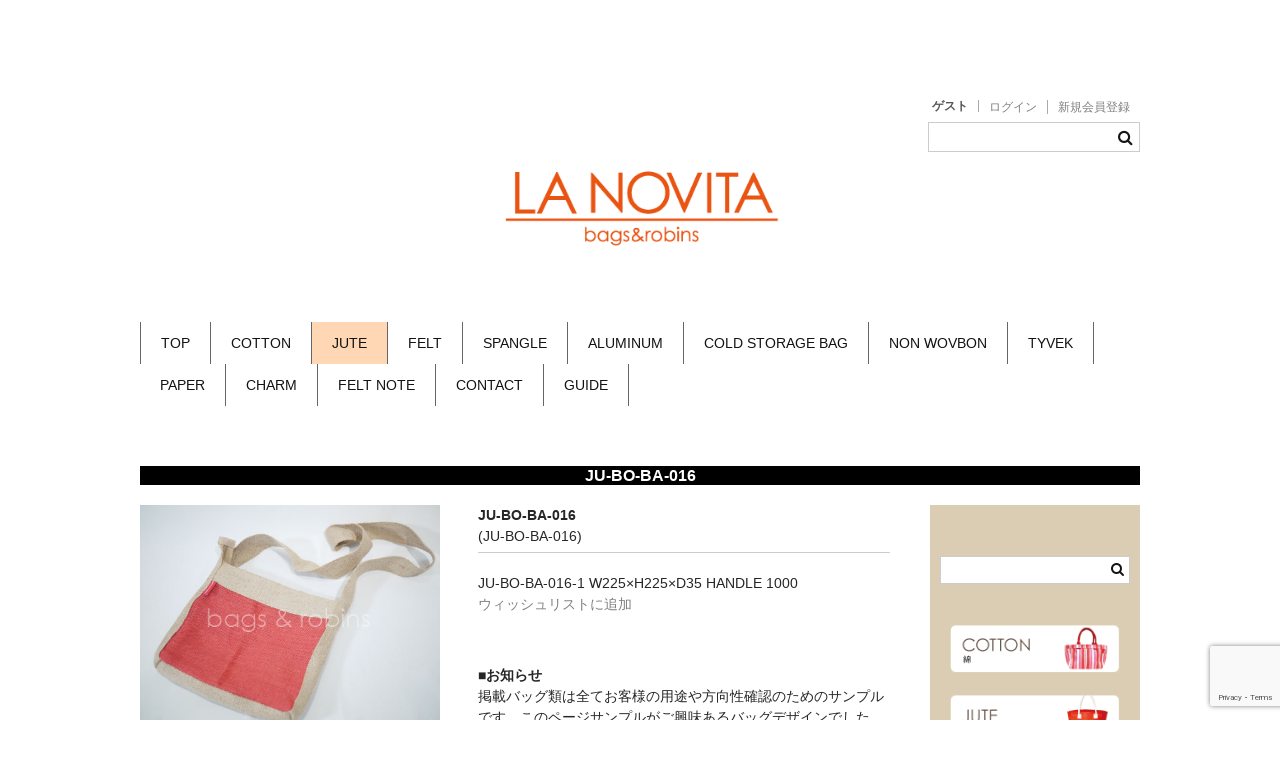

--- FILE ---
content_type: text/html; charset=UTF-8
request_url: https://lanovita.jp/ju-bo-ba-016/
body_size: 10793
content:
<!DOCTYPE html>
<html lang="ja">
<!-- Global site tag (gtag.js) - Google Analytics -->
<script async src="https://www.googletagmanager.com/gtag/js?id=UA-9669345-7"></script>
<script>
  window.dataLayer = window.dataLayer || [];
  function gtag(){dataLayer.push(arguments);}
  gtag('js', new Date());

  gtag('config', 'UA-9669345-7');
</script>

<head>
	<meta charset="UTF-8" />
	<meta name="viewport" content="width=device-width, user-scalable=no">
	<meta name="format-detection" content="telephone=no"/>

	<title>JU-BO-BA-016 | lanovita</title>
<meta name='robots' content='max-image-preview:large' />
	<style>img:is([sizes="auto" i], [sizes^="auto," i]) { contain-intrinsic-size: 3000px 1500px }</style>
	<link rel="alternate" type="application/rss+xml" title="lanovita &raquo; JU-BO-BA-016 のコメントのフィード" href="https://lanovita.jp/ju-bo-ba-016/feed/" />
<script type="text/javascript">
/* <![CDATA[ */
window._wpemojiSettings = {"baseUrl":"https:\/\/s.w.org\/images\/core\/emoji\/15.0.3\/72x72\/","ext":".png","svgUrl":"https:\/\/s.w.org\/images\/core\/emoji\/15.0.3\/svg\/","svgExt":".svg","source":{"concatemoji":"https:\/\/lanovita.jp\/wp-includes\/js\/wp-emoji-release.min.js?ver=6.7.4"}};
/*! This file is auto-generated */
!function(i,n){var o,s,e;function c(e){try{var t={supportTests:e,timestamp:(new Date).valueOf()};sessionStorage.setItem(o,JSON.stringify(t))}catch(e){}}function p(e,t,n){e.clearRect(0,0,e.canvas.width,e.canvas.height),e.fillText(t,0,0);var t=new Uint32Array(e.getImageData(0,0,e.canvas.width,e.canvas.height).data),r=(e.clearRect(0,0,e.canvas.width,e.canvas.height),e.fillText(n,0,0),new Uint32Array(e.getImageData(0,0,e.canvas.width,e.canvas.height).data));return t.every(function(e,t){return e===r[t]})}function u(e,t,n){switch(t){case"flag":return n(e,"\ud83c\udff3\ufe0f\u200d\u26a7\ufe0f","\ud83c\udff3\ufe0f\u200b\u26a7\ufe0f")?!1:!n(e,"\ud83c\uddfa\ud83c\uddf3","\ud83c\uddfa\u200b\ud83c\uddf3")&&!n(e,"\ud83c\udff4\udb40\udc67\udb40\udc62\udb40\udc65\udb40\udc6e\udb40\udc67\udb40\udc7f","\ud83c\udff4\u200b\udb40\udc67\u200b\udb40\udc62\u200b\udb40\udc65\u200b\udb40\udc6e\u200b\udb40\udc67\u200b\udb40\udc7f");case"emoji":return!n(e,"\ud83d\udc26\u200d\u2b1b","\ud83d\udc26\u200b\u2b1b")}return!1}function f(e,t,n){var r="undefined"!=typeof WorkerGlobalScope&&self instanceof WorkerGlobalScope?new OffscreenCanvas(300,150):i.createElement("canvas"),a=r.getContext("2d",{willReadFrequently:!0}),o=(a.textBaseline="top",a.font="600 32px Arial",{});return e.forEach(function(e){o[e]=t(a,e,n)}),o}function t(e){var t=i.createElement("script");t.src=e,t.defer=!0,i.head.appendChild(t)}"undefined"!=typeof Promise&&(o="wpEmojiSettingsSupports",s=["flag","emoji"],n.supports={everything:!0,everythingExceptFlag:!0},e=new Promise(function(e){i.addEventListener("DOMContentLoaded",e,{once:!0})}),new Promise(function(t){var n=function(){try{var e=JSON.parse(sessionStorage.getItem(o));if("object"==typeof e&&"number"==typeof e.timestamp&&(new Date).valueOf()<e.timestamp+604800&&"object"==typeof e.supportTests)return e.supportTests}catch(e){}return null}();if(!n){if("undefined"!=typeof Worker&&"undefined"!=typeof OffscreenCanvas&&"undefined"!=typeof URL&&URL.createObjectURL&&"undefined"!=typeof Blob)try{var e="postMessage("+f.toString()+"("+[JSON.stringify(s),u.toString(),p.toString()].join(",")+"));",r=new Blob([e],{type:"text/javascript"}),a=new Worker(URL.createObjectURL(r),{name:"wpTestEmojiSupports"});return void(a.onmessage=function(e){c(n=e.data),a.terminate(),t(n)})}catch(e){}c(n=f(s,u,p))}t(n)}).then(function(e){for(var t in e)n.supports[t]=e[t],n.supports.everything=n.supports.everything&&n.supports[t],"flag"!==t&&(n.supports.everythingExceptFlag=n.supports.everythingExceptFlag&&n.supports[t]);n.supports.everythingExceptFlag=n.supports.everythingExceptFlag&&!n.supports.flag,n.DOMReady=!1,n.readyCallback=function(){n.DOMReady=!0}}).then(function(){return e}).then(function(){var e;n.supports.everything||(n.readyCallback(),(e=n.source||{}).concatemoji?t(e.concatemoji):e.wpemoji&&e.twemoji&&(t(e.twemoji),t(e.wpemoji)))}))}((window,document),window._wpemojiSettings);
/* ]]> */
</script>
<link rel='stylesheet' id='wpfp-css' href='https://lanovita.jp/wp-content/plugins/wp-favorite-posts/wpfp.css' type='text/css' />
<style id='wp-emoji-styles-inline-css' type='text/css'>

	img.wp-smiley, img.emoji {
		display: inline !important;
		border: none !important;
		box-shadow: none !important;
		height: 1em !important;
		width: 1em !important;
		margin: 0 0.07em !important;
		vertical-align: -0.1em !important;
		background: none !important;
		padding: 0 !important;
	}
</style>
<link rel='stylesheet' id='wp-block-library-css' href='https://lanovita.jp/wp-includes/css/dist/block-library/style.min.css?ver=6.7.4' type='text/css' media='all' />
<style id='classic-theme-styles-inline-css' type='text/css'>
/*! This file is auto-generated */
.wp-block-button__link{color:#fff;background-color:#32373c;border-radius:9999px;box-shadow:none;text-decoration:none;padding:calc(.667em + 2px) calc(1.333em + 2px);font-size:1.125em}.wp-block-file__button{background:#32373c;color:#fff;text-decoration:none}
</style>
<style id='global-styles-inline-css' type='text/css'>
:root{--wp--preset--aspect-ratio--square: 1;--wp--preset--aspect-ratio--4-3: 4/3;--wp--preset--aspect-ratio--3-4: 3/4;--wp--preset--aspect-ratio--3-2: 3/2;--wp--preset--aspect-ratio--2-3: 2/3;--wp--preset--aspect-ratio--16-9: 16/9;--wp--preset--aspect-ratio--9-16: 9/16;--wp--preset--color--black: #000000;--wp--preset--color--cyan-bluish-gray: #abb8c3;--wp--preset--color--white: #ffffff;--wp--preset--color--pale-pink: #f78da7;--wp--preset--color--vivid-red: #cf2e2e;--wp--preset--color--luminous-vivid-orange: #ff6900;--wp--preset--color--luminous-vivid-amber: #fcb900;--wp--preset--color--light-green-cyan: #7bdcb5;--wp--preset--color--vivid-green-cyan: #00d084;--wp--preset--color--pale-cyan-blue: #8ed1fc;--wp--preset--color--vivid-cyan-blue: #0693e3;--wp--preset--color--vivid-purple: #9b51e0;--wp--preset--gradient--vivid-cyan-blue-to-vivid-purple: linear-gradient(135deg,rgba(6,147,227,1) 0%,rgb(155,81,224) 100%);--wp--preset--gradient--light-green-cyan-to-vivid-green-cyan: linear-gradient(135deg,rgb(122,220,180) 0%,rgb(0,208,130) 100%);--wp--preset--gradient--luminous-vivid-amber-to-luminous-vivid-orange: linear-gradient(135deg,rgba(252,185,0,1) 0%,rgba(255,105,0,1) 100%);--wp--preset--gradient--luminous-vivid-orange-to-vivid-red: linear-gradient(135deg,rgba(255,105,0,1) 0%,rgb(207,46,46) 100%);--wp--preset--gradient--very-light-gray-to-cyan-bluish-gray: linear-gradient(135deg,rgb(238,238,238) 0%,rgb(169,184,195) 100%);--wp--preset--gradient--cool-to-warm-spectrum: linear-gradient(135deg,rgb(74,234,220) 0%,rgb(151,120,209) 20%,rgb(207,42,186) 40%,rgb(238,44,130) 60%,rgb(251,105,98) 80%,rgb(254,248,76) 100%);--wp--preset--gradient--blush-light-purple: linear-gradient(135deg,rgb(255,206,236) 0%,rgb(152,150,240) 100%);--wp--preset--gradient--blush-bordeaux: linear-gradient(135deg,rgb(254,205,165) 0%,rgb(254,45,45) 50%,rgb(107,0,62) 100%);--wp--preset--gradient--luminous-dusk: linear-gradient(135deg,rgb(255,203,112) 0%,rgb(199,81,192) 50%,rgb(65,88,208) 100%);--wp--preset--gradient--pale-ocean: linear-gradient(135deg,rgb(255,245,203) 0%,rgb(182,227,212) 50%,rgb(51,167,181) 100%);--wp--preset--gradient--electric-grass: linear-gradient(135deg,rgb(202,248,128) 0%,rgb(113,206,126) 100%);--wp--preset--gradient--midnight: linear-gradient(135deg,rgb(2,3,129) 0%,rgb(40,116,252) 100%);--wp--preset--font-size--small: 13px;--wp--preset--font-size--medium: 20px;--wp--preset--font-size--large: 36px;--wp--preset--font-size--x-large: 42px;--wp--preset--spacing--20: 0.44rem;--wp--preset--spacing--30: 0.67rem;--wp--preset--spacing--40: 1rem;--wp--preset--spacing--50: 1.5rem;--wp--preset--spacing--60: 2.25rem;--wp--preset--spacing--70: 3.38rem;--wp--preset--spacing--80: 5.06rem;--wp--preset--shadow--natural: 6px 6px 9px rgba(0, 0, 0, 0.2);--wp--preset--shadow--deep: 12px 12px 50px rgba(0, 0, 0, 0.4);--wp--preset--shadow--sharp: 6px 6px 0px rgba(0, 0, 0, 0.2);--wp--preset--shadow--outlined: 6px 6px 0px -3px rgba(255, 255, 255, 1), 6px 6px rgba(0, 0, 0, 1);--wp--preset--shadow--crisp: 6px 6px 0px rgba(0, 0, 0, 1);}:where(.is-layout-flex){gap: 0.5em;}:where(.is-layout-grid){gap: 0.5em;}body .is-layout-flex{display: flex;}.is-layout-flex{flex-wrap: wrap;align-items: center;}.is-layout-flex > :is(*, div){margin: 0;}body .is-layout-grid{display: grid;}.is-layout-grid > :is(*, div){margin: 0;}:where(.wp-block-columns.is-layout-flex){gap: 2em;}:where(.wp-block-columns.is-layout-grid){gap: 2em;}:where(.wp-block-post-template.is-layout-flex){gap: 1.25em;}:where(.wp-block-post-template.is-layout-grid){gap: 1.25em;}.has-black-color{color: var(--wp--preset--color--black) !important;}.has-cyan-bluish-gray-color{color: var(--wp--preset--color--cyan-bluish-gray) !important;}.has-white-color{color: var(--wp--preset--color--white) !important;}.has-pale-pink-color{color: var(--wp--preset--color--pale-pink) !important;}.has-vivid-red-color{color: var(--wp--preset--color--vivid-red) !important;}.has-luminous-vivid-orange-color{color: var(--wp--preset--color--luminous-vivid-orange) !important;}.has-luminous-vivid-amber-color{color: var(--wp--preset--color--luminous-vivid-amber) !important;}.has-light-green-cyan-color{color: var(--wp--preset--color--light-green-cyan) !important;}.has-vivid-green-cyan-color{color: var(--wp--preset--color--vivid-green-cyan) !important;}.has-pale-cyan-blue-color{color: var(--wp--preset--color--pale-cyan-blue) !important;}.has-vivid-cyan-blue-color{color: var(--wp--preset--color--vivid-cyan-blue) !important;}.has-vivid-purple-color{color: var(--wp--preset--color--vivid-purple) !important;}.has-black-background-color{background-color: var(--wp--preset--color--black) !important;}.has-cyan-bluish-gray-background-color{background-color: var(--wp--preset--color--cyan-bluish-gray) !important;}.has-white-background-color{background-color: var(--wp--preset--color--white) !important;}.has-pale-pink-background-color{background-color: var(--wp--preset--color--pale-pink) !important;}.has-vivid-red-background-color{background-color: var(--wp--preset--color--vivid-red) !important;}.has-luminous-vivid-orange-background-color{background-color: var(--wp--preset--color--luminous-vivid-orange) !important;}.has-luminous-vivid-amber-background-color{background-color: var(--wp--preset--color--luminous-vivid-amber) !important;}.has-light-green-cyan-background-color{background-color: var(--wp--preset--color--light-green-cyan) !important;}.has-vivid-green-cyan-background-color{background-color: var(--wp--preset--color--vivid-green-cyan) !important;}.has-pale-cyan-blue-background-color{background-color: var(--wp--preset--color--pale-cyan-blue) !important;}.has-vivid-cyan-blue-background-color{background-color: var(--wp--preset--color--vivid-cyan-blue) !important;}.has-vivid-purple-background-color{background-color: var(--wp--preset--color--vivid-purple) !important;}.has-black-border-color{border-color: var(--wp--preset--color--black) !important;}.has-cyan-bluish-gray-border-color{border-color: var(--wp--preset--color--cyan-bluish-gray) !important;}.has-white-border-color{border-color: var(--wp--preset--color--white) !important;}.has-pale-pink-border-color{border-color: var(--wp--preset--color--pale-pink) !important;}.has-vivid-red-border-color{border-color: var(--wp--preset--color--vivid-red) !important;}.has-luminous-vivid-orange-border-color{border-color: var(--wp--preset--color--luminous-vivid-orange) !important;}.has-luminous-vivid-amber-border-color{border-color: var(--wp--preset--color--luminous-vivid-amber) !important;}.has-light-green-cyan-border-color{border-color: var(--wp--preset--color--light-green-cyan) !important;}.has-vivid-green-cyan-border-color{border-color: var(--wp--preset--color--vivid-green-cyan) !important;}.has-pale-cyan-blue-border-color{border-color: var(--wp--preset--color--pale-cyan-blue) !important;}.has-vivid-cyan-blue-border-color{border-color: var(--wp--preset--color--vivid-cyan-blue) !important;}.has-vivid-purple-border-color{border-color: var(--wp--preset--color--vivid-purple) !important;}.has-vivid-cyan-blue-to-vivid-purple-gradient-background{background: var(--wp--preset--gradient--vivid-cyan-blue-to-vivid-purple) !important;}.has-light-green-cyan-to-vivid-green-cyan-gradient-background{background: var(--wp--preset--gradient--light-green-cyan-to-vivid-green-cyan) !important;}.has-luminous-vivid-amber-to-luminous-vivid-orange-gradient-background{background: var(--wp--preset--gradient--luminous-vivid-amber-to-luminous-vivid-orange) !important;}.has-luminous-vivid-orange-to-vivid-red-gradient-background{background: var(--wp--preset--gradient--luminous-vivid-orange-to-vivid-red) !important;}.has-very-light-gray-to-cyan-bluish-gray-gradient-background{background: var(--wp--preset--gradient--very-light-gray-to-cyan-bluish-gray) !important;}.has-cool-to-warm-spectrum-gradient-background{background: var(--wp--preset--gradient--cool-to-warm-spectrum) !important;}.has-blush-light-purple-gradient-background{background: var(--wp--preset--gradient--blush-light-purple) !important;}.has-blush-bordeaux-gradient-background{background: var(--wp--preset--gradient--blush-bordeaux) !important;}.has-luminous-dusk-gradient-background{background: var(--wp--preset--gradient--luminous-dusk) !important;}.has-pale-ocean-gradient-background{background: var(--wp--preset--gradient--pale-ocean) !important;}.has-electric-grass-gradient-background{background: var(--wp--preset--gradient--electric-grass) !important;}.has-midnight-gradient-background{background: var(--wp--preset--gradient--midnight) !important;}.has-small-font-size{font-size: var(--wp--preset--font-size--small) !important;}.has-medium-font-size{font-size: var(--wp--preset--font-size--medium) !important;}.has-large-font-size{font-size: var(--wp--preset--font-size--large) !important;}.has-x-large-font-size{font-size: var(--wp--preset--font-size--x-large) !important;}
:where(.wp-block-post-template.is-layout-flex){gap: 1.25em;}:where(.wp-block-post-template.is-layout-grid){gap: 1.25em;}
:where(.wp-block-columns.is-layout-flex){gap: 2em;}:where(.wp-block-columns.is-layout-grid){gap: 2em;}
:root :where(.wp-block-pullquote){font-size: 1.5em;line-height: 1.6;}
</style>
<link rel='stylesheet' id='contact-form-7-css' href='https://lanovita.jp/wp-content/plugins/contact-form-7/includes/css/styles.css?ver=5.7.5.1' type='text/css' media='all' />
<link rel='stylesheet' id='wc-basic-style-css' href='https://lanovita.jp/wp-content/themes/welcart_lanovita/style.css?ver=1.0' type='text/css' media='all' />
<link rel='stylesheet' id='font-awesome-css' href='https://lanovita.jp/wp-content/themes/welcart_lanovita/font-awesome/font-awesome.min.css?ver=1.0' type='text/css' media='all' />
<link rel='stylesheet' id='swipebox-style-css' href='https://lanovita.jp/wp-content/themes/welcart_lanovita/css/swipebox.min.css?ver=6.7.4' type='text/css' media='all' />
<link rel='stylesheet' id='usces_default_css-css' href='https://lanovita.jp/wp-content/plugins/usc-e-shop/css/usces_default.css?ver=2.8.23.2309251' type='text/css' media='all' />
<link rel='stylesheet' id='dashicons-css' href='https://lanovita.jp/wp-includes/css/dashicons.min.css?ver=6.7.4' type='text/css' media='all' />
<link rel='stylesheet' id='theme_cart_css-css' href='https://lanovita.jp/wp-content/themes/welcart_lanovita/usces_cart.css?ver=2.8.23.2309251' type='text/css' media='all' />
<script type="text/javascript" src="https://lanovita.jp/wp-includes/js/jquery/jquery.min.js?ver=3.7.1" id="jquery-core-js"></script>
<script type="text/javascript" src="https://lanovita.jp/wp-includes/js/jquery/jquery-migrate.min.js?ver=3.4.1" id="jquery-migrate-js"></script>
<script type="text/javascript" src="https://lanovita.jp/wp-content/themes/welcart_lanovita/js/front-customized.js?ver=1.0" id="wc-basic-js-js"></script>
<script type="text/javascript" src="https://lanovita.jp/wp-content/themes/welcart_lanovita/js/jquery.swipebox.min.js?ver=1.4.1" id="swipebox-js"></script>
<script type="text/javascript" src="https://lanovita.jp/wp-content/themes/welcart_lanovita/js/wb-swipebox.js?ver=1.0" id="wc-basic_swipebox-js"></script>
<script type="text/javascript" src="https://lanovita.jp/wp-content/plugins/wp-favorite-posts/script.js?ver=1.6.8" id="wp-favorite-posts-js"></script>
<link rel="https://api.w.org/" href="https://lanovita.jp/wp-json/" /><link rel="alternate" title="JSON" type="application/json" href="https://lanovita.jp/wp-json/wp/v2/posts/1933" /><link rel="EditURI" type="application/rsd+xml" title="RSD" href="https://lanovita.jp/xmlrpc.php?rsd" />
<meta name="generator" content="WordPress 6.7.4" />
<link rel="canonical" href="https://lanovita.jp/ju-bo-ba-016/" />
<link rel='shortlink' href='https://lanovita.jp/?p=1933' />
<link rel="alternate" title="oEmbed (JSON)" type="application/json+oembed" href="https://lanovita.jp/wp-json/oembed/1.0/embed?url=https%3A%2F%2Flanovita.jp%2Fju-bo-ba-016%2F" />
<link rel="alternate" title="oEmbed (XML)" type="text/xml+oembed" href="https://lanovita.jp/wp-json/oembed/1.0/embed?url=https%3A%2F%2Flanovita.jp%2Fju-bo-ba-016%2F&#038;format=xml" />

<meta property="og:title" content="JU-BO-BA-016">
<meta property="og:type" content="product">
<meta property="og:description" content="JU-BO-BA-016">
<meta property="og:url" content="https://lanovita.jp/ju-bo-ba-016/">
<meta property="og:image" content="https://lanovita.jp/wp-content/uploads/2017/01/JU-BO-BA-016-150x150.jpg">
<meta property="og:site_name" content="lanovita"></head>

<body class="post-template-default single single-post postid-1933 single-format-standard">

	<header id="masthead" class="site-header" role="banner">
		
		<div class="inner cf">

			<!-- <p class="site-description">ロビンズのノベルティ・記念品・オリジナル作成サイトです。</p> -->


		


						
			<div class="snav cf">
<!-- ------------------------- -->
	<!-- ------------------------- -->

								<div class="membership">
					<i class="fa fa-user"></i>
					<ul class="cf">
													<li>ゲスト</li>
							<li><a href="https://lanovita.jp/usces-member/?usces_page=login" class="usces_login_a">ログイン</a></li>
							<li><a href="https://lanovita.jp/usces-member/?usces_page=newmember">新規会員登録</a></li>
							<!-- <li><a href="https://lanovita.jp/usces-cart/"> <img src="/wp-content/uploads/img/cart-mini.png" style="height:12px;margin:0 6px 0 0;">0 商品</a></li> -->
											</ul>

				<div class="search-box">
					<i class="fa fa-search"></i>
					<form role="search" method="get" id="searchform" action="https://lanovita.jp/" >
		<div class="s-box">
			<input type="text" value="" name="s" id="s" />
			<input type="submit" id="searchsubmit" value="&#xf002" />
		</div>
    </form>				</div>
				</div><!-- membership -->

	<!-- ------------------------- -->




				
			</div><!-- .snav -->
			
									<div class="site-title-r1">			
<center><a href="https://lanovita.jp/"><img src="https://lanovita.jp/wp-content/uploads/img/top-logo.png" height="80" align="center"></a></center></div>
				

		</div><!-- .inner -->



				

	<!--		<nav id="site-navigation2" class="main-navigation" role="navigation">
		<a href="">TOP</a> | <a href="">ABOUT US</a> | <a href="">GUIDE</a> | <a href="">CONTACT</a> | <a href="">COTTON</a> | <a href="">JUTE</a> | <a href="">FELT</a> | <a href="">SPANGLE</a><br>
<a href="">COLD STORAGE BAG</a> | <a href="">ALUMINUM</a> | <a href="">TYVEK</a> | <a href="">CHARM</a> | <a href="">FELT NOTE</a>
		</nav>
	 #site-navigation2 -->

		<nav id="site-navigation" class="main-navigation" role="navigation">
			<label for="panel"><span></span></label>
			<input type="checkbox" id="panel" class="on-off" />
			<div class="nav-menu-open"><ul id="menu-top" class="header-nav-container cf"><li id="menu-item-7" class="menu-item menu-item-type-custom menu-item-object-custom menu-item-home menu-item-7"><a href="http://lanovita.jp/">TOP</a></li>
<li id="menu-item-5401" class="menu-item menu-item-type-taxonomy menu-item-object-category menu-item-5401"><a href="https://lanovita.jp/category/item/01cotton/">COTTON</a></li>
<li id="menu-item-5398" class="menu-item menu-item-type-taxonomy menu-item-object-category current-post-ancestor current-menu-parent current-post-parent menu-item-5398"><a href="https://lanovita.jp/category/item/02jute/">JUTE</a></li>
<li id="menu-item-5400" class="menu-item menu-item-type-taxonomy menu-item-object-category menu-item-5400"><a href="https://lanovita.jp/category/item/03felt/">FELT</a></li>
<li id="menu-item-19" class="menu-item menu-item-type-taxonomy menu-item-object-category menu-item-19"><a href="https://lanovita.jp/category/item/04spangle/">SPANGLE</a></li>
<li id="menu-item-8" class="menu-item menu-item-type-taxonomy menu-item-object-category menu-item-8"><a href="https://lanovita.jp/category/item/06aluminum/">ALUMINUM</a></li>
<li id="menu-item-5402" class="menu-item menu-item-type-taxonomy menu-item-object-category menu-item-5402"><a href="https://lanovita.jp/category/item/05cold-storage-bag/">COLD STORAGE BAG</a></li>
<li id="menu-item-5399" class="menu-item menu-item-type-taxonomy menu-item-object-category menu-item-5399"><a href="https://lanovita.jp/category/item/11nonwovbn/">NON WOVBON</a></li>
<li id="menu-item-5404" class="menu-item menu-item-type-taxonomy menu-item-object-category menu-item-5404"><a href="https://lanovita.jp/category/item/07tyvek/">TYVEK</a></li>
<li id="menu-item-5403" class="menu-item menu-item-type-taxonomy menu-item-object-category menu-item-5403"><a href="https://lanovita.jp/category/item/10paper/">PAPER</a></li>
<li id="menu-item-600" class="menu-item menu-item-type-taxonomy menu-item-object-category menu-item-600"><a href="https://lanovita.jp/category/item/08charm/">CHARM</a></li>
<li id="menu-item-601" class="menu-item menu-item-type-taxonomy menu-item-object-category menu-item-601"><a href="https://lanovita.jp/category/item/09felt-note/">FELT NOTE</a></li>
<li id="menu-item-5988" class="menu-item menu-item-type-post_type menu-item-object-page menu-item-5988"><a href="https://lanovita.jp/contact/">CONTACT</a></li>
<li id="menu-item-5989" class="menu-item menu-item-type-post_type menu-item-object-page menu-item-5989"><a href="https://lanovita.jp/guide/">GUIDE</a></li>
</ul></div>		</nav><!-- #site-navigation -->

		
		

	</header><!-- #masthead -->

	
		
	<div id="main" class="wrapper two-column right-set">
<div id="primary" class="site-content">
			<header class="item-header">
<!--				<h1 class="item_page_title">JU-BO-BA-016</h1> -->
				<h1 class="page-title">JU-BO-BA-016</h1>
			</header><!-- .item-header -->
	<div id="content" role="main">

	
		<article class="post-1933 post type-post status-publish format-standard hentry category-bags-pettirosso category-bags-mini category-02jute category-item" id="post-1933">


			<div class="storycontent">

									
				<div id="itempage">

					<div id="img-box">

						<div class="itemimg">
							<a href="https://lanovita.jp/wp-content/uploads/2017/01/JU-BO-BA-016.jpg" ><img width="335" height="251" src="https://lanovita.jp/wp-content/uploads/2017/01/JU-BO-BA-016.jpg" class="attachment-335x335 size-335x335" alt="JU-BO-BA-016" decoding="async" fetchpriority="high" srcset="https://lanovita.jp/wp-content/uploads/2017/01/JU-BO-BA-016.jpg 480w, https://lanovita.jp/wp-content/uploads/2017/01/JU-BO-BA-016-300x225.jpg 300w" sizes="(max-width: 335px) 100vw, 335px" /></a>
						</div>

												<div class="itemsubimg">
													<a href="https://lanovita.jp/wp-content/uploads/2017/01/JU-BO-BA-016__1.jpg" ><img width="135" height="135" src="https://lanovita.jp/wp-content/uploads/2017/01/JU-BO-BA-016__1-150x150.jpg" class="attachment-135x135 size-135x135" alt="JU-BO-BA-016" decoding="async" /></a>
													<a href="https://lanovita.jp/wp-content/uploads/2017/01/JU-BO-BA-016__2.jpg" ><img width="135" height="135" src="https://lanovita.jp/wp-content/uploads/2017/01/JU-BO-BA-016__2-150x150.jpg" class="attachment-135x135 size-135x135" alt="JU-BO-BA-016" decoding="async" /></a>
													<a href="https://lanovita.jp/wp-content/uploads/2017/01/JU-BO-BA-016__3.jpg" ><img width="135" height="135" src="https://lanovita.jp/wp-content/uploads/2017/01/JU-BO-BA-016__3-150x150.jpg" class="attachment-135x135 size-135x135" alt="JU-BO-BA-016" decoding="async" loading="lazy" /></a>
												</div>
						
					</div><!-- #img-box -->

					<div class="detail-box">
						<h2 class="item-name">JU-BO-BA-016</h2>
						<div class="itemcode">(JU-BO-BA-016)</div>
						<div class="item-description">
							<p>JU-BO-BA-016-1  W225×H225×D35 HANDLE 1000</p>
<span class='wpfp-span'><img src='https://lanovita.jp/wp-content/plugins/wp-favorite-posts/img/loading.gif' alt='Loading' title='Loading' class='wpfp-hide wpfp-img' /><a class='wpfp-link' href='?wpfpaction=add&amp;postid=1933' title='ウィッシュリストに追加' rel='nofollow'>ウィッシュリストに追加</a></span>						</div>

						<div class="item-description">
<p style="margin-top:50px;"><b>■お知らせ</b></p>
<p>掲載バッグ類は全てお客様の用途や方向性確認のためのサンプルです。このページサンプルがご興味あるバッグデザインでしたら、サンプル番号を元にご連絡下さい。素材変更やご希望サイズ等お客様のお考えに基づき、デザインやミニマム数量、お渡し価格などのお見積もりを出させて頂きます。<br>
尚、新規デザインの場合はサンプル確認や生産、輸送など含め、ご相談開始から納品迄基本3ヶ月を頂いております。</p>
<p>詳しくはこちらの<a href="https://lanovita.jp/guide/"><b>ご発注ガイドをご覧ください。</b></a></p>
						</div>


											</div><!-- .detail-box -->

					<div class="item-info">

						
						<form action="https://lanovita.jp/usces-cart/" method="post">


													<div class="skuform">
																<div class="skuname">JU-BO-BA-016</div>
								
								
									<div class="no-member">
	ログインまたは新規登録すると、該当商品についてのお問い合わせが可能です。<br><br><a href="https://lanovita.jp/usces-member/?usces_page=login" class="usces_login_a">ログイン</a>&nbsp;&nbsp;
<a href="https://lanovita.jp/usces-member/?usces_page=newmember">新規ご入会はこちら</a></div>


							</div><!-- .skuform -->


						
													</form>
						
					</div><!-- .item-info -->

					
				</div><!-- #itemspage -->
			</div><!-- .storycontent -->

		</article>

		<!-- wishlist -->
    <div class="wishlist"><span style="font-weight:bold">ウィッシュリスト</span><br>※ウィッシュリストは20件までご登録いただけます。
		<div class='wpfp-span'><ul><li>ウィッシュリストは空です</li></ul><img src='https://lanovita.jp/wp-content/plugins/wp-favorite-posts/img/loading.gif' alt='Loading' title='Loading' class='wpfp-hide wpfp-img' /><a class='wpfp-link' href='?wpfpaction=clear' rel='nofollow'>ウィッシュリストをリセット</a><p></p></div><p>当サイトの「ウィッシュリスト」は、ブラウザのクッキーを利用しています。クッキーを消去するとウィッシュリストも消去されます。</p>	</div><!-- #wishlist-mikoko -->

	</div><!-- #content -->





</div><!-- #primary -->


<aside id="secondary" class="widget-area" role="complementary">

<section id="text-25" class="widget widget_text">			<div class="textwidget">　</div>
		</section><section id="search-2" class="widget widget_search"><form role="search" method="get" id="searchform" action="https://lanovita.jp/" >
		<div class="s-box">
			<input type="text" value="" name="s" id="s" />
			<input type="submit" id="searchsubmit" value="&#xf002" />
		</div>
    </form></section><section id="text-20" class="widget widget_text">			<div class="textwidget"><div class="petti-side">
<a href="/category/item/01cotton/"><img src="/wp-content/uploads/2016/09/side-01.png" title="" alt="" width="100%"></a><br><br>
<a href="/category/item/02jute/"><img src="/wp-content/uploads/2016/09/side-02.png" title="" alt="" width="100%"></a><br><br>
<a href="/category/item/03felt/"><img src="/wp-content/uploads/2016/09/side-03.png" title="" alt="" width="100%"></a><br><br>
<a href="/category/item/04spangle/"><img src="/wp-content/uploads/2016/09/side-04.png" title="" alt="" width="100%"></a><br><br>
<a href="/category/item/06aluminum/"><img src="/wp-content/uploads/2016/09/side-05.png" title="" alt="" width="100%"></a><br><br>
<a href="/category/item/05cold-storage-bag/"><img src="/wp-content/uploads/2016/09/side-06.png" title="" alt="" width="100%"></a><br><br>
<a href="/category/item/11nonwovbn/"><img src="/wp-content/uploads/2016/09/side-07.png" title="" alt="" width="100%"></a><br><br>
<a href="/category/item/07tyvek/"><img src="/wp-content/uploads/2016/09/side-08.png" title="" alt="" width="100%"></a><br><br>
<a href="/category/item/10paper/"><img src="/wp-content/uploads/2016/09/side-09.png" title="" alt="" width="100%"></a><br><br>
<a href="/category/item/08charm/"><img src="/wp-content/uploads/2016/09/side-10.png" title="" alt="" width="100%"></a><br><br>
<a href="/original-bag/"><img src="/wp-content/uploads/2016/09/side-11.png" title="" alt="" width="100%"></a><br><br>
<a href="/guide/"><img src="/wp-content/uploads/2016/09/side-13.png" title="" alt="" width="100%"></a><br><br>
<a href="/category/item/"><img src="/wp-content/uploads/2017/01/allitems02.png" title="" alt="" width="100%"></a><br><br>
</div>

<div class="side-bottom">
<a href="/contact/"><img src="/wp-content/uploads/2016/09/side-btm.png" title="" alt="" width="100%"></a><br>
<a href="/ichiran/">○</a></div></div>
		</section></aside><!-- #secondary -->
	</div><!-- #main -->
	
	
		
		<div id="toTop" class="wrap fixed"><a href="#masthead"><i class="fa fa-chevron-circle-up"></i></a></div>
	
	
	<footer id="colophon" role="contentinfo">

		<!-- mikoko -->
	<div class="footer-width">

		<div class="footer-sub01"><h3><img src="https://lanovita.jp/wp-content/themes/welcart_lanovita/images/login.png" alt=" ログイン" /> ログイン</h3>
		<ul class="ucart_login_body ucart_widget_body"><li>

		
		<div class="loginbox">
					<form name="loginwidget" id="loginformw" action="https://lanovita.jp/usces-member/" method="post">
			<p>
			<label>メールアドレス<br />
			<input type="text" name="loginmail" id="loginmailw" class="loginmail" value="" size="20" /></label><br />
			<label>パスワード<br />
			<input type="password" name="loginpass" id="loginpassw" class="loginpass" size="20" autocomplete="off" /></label><br />
			<label><input name="rememberme" type="checkbox" id="remembermew" value="forever" /> ログイン情報を記憶</label></p>
			<p class="submit">
			<input type="submit" name="member_login" id="member_loginw" value="ログイン" />
			</p>
			<input type="hidden" id="wel_nonce" name="wel_nonce" value="cd0c258e74" /><input type="hidden" name="_wp_http_referer" value="/ju-bo-ba-016/" />			</form>
			<a href="https://lanovita.jp/usces-member/?usces_page=lostmemberpassword" title="パスワード紛失取り扱い">パスワードをお忘れですか？</a><br />
			<a href="https://lanovita.jp/usces-member/?usces_page=newmember" title="新規ご入会はこちら">新規ご入会はこちら</a>
					</div>

		
		</li></ul>

		</div>		<div class="footer-sub02">			<div class="textwidget">	<div class="footer-center"><ul>
		<li><a href="/">・TOP</a></li>
		<li><a href="/robins/">・ABOUT US</a></li>
		<li><a href="/guide/">・GUIDE</a></li>
		<li><a href="/contact/">・CONTACT</a></li>
		<li><a href="/category/item/01cotton/">・COTTON</a></li>
		<li><a href="/category/item/02jute/">・JUTE</a></li>
		<li><a href="/category/item/03felt/">・FELT</a></li>
		<li><a href="/category/item/04spangle/">・SPANGLE</a></li>
		<li><a href="/category/item/05cold-storage-bag/">・COLD STORAGE BAG</a></li></ul>
		<li><a href="/category/item/06aluminum/">・ALUMINUM</a></li>
		<li><a href="/category/item/07tyvek/">・TYVEK</a></li>
		<li><a href="/category/item/08charm/">・CHARM</a></li>
		<li><a href="/category/item/09felt-note/">・FELT NOTE</a></li></ul>
	</div></div>
		</div>		<div class="footer-sub03">			<div class="textwidget">	<div class="footer-center2"><ul>
		<li><a href="/original-bag/">・ORIGINAL BAG</a></li>
		<li><a href="/guide/">・HOW TO ORDER</a></li></ul>

<ul>
		<li><a href="/guide/">ご発注ガイド</a></li>
		<li><a href="/usces-member/?page=newmember">ご発注者様登録はこちらから</a></li>
		<li><a href="/magazine/">メールマガジン購読</a></li>
		<li><a href="/tokushou/">特定商取引に基づく表記</a></li>
		<li><a href="/privacy/">プライバシーポリシー</a></li>
		<li><a href="/guide/">利用規約</a></li>
</ul></div></div>
		</div>		<div class="footer-sub04">			<div class="textwidget"><div class="footer-right">
<a href="/magazine/"><img src="http://lanovita.jp/wp-content/uploads/img/bottom-01.png" title="" alt=""></a><a href="http://robin-s.com/wp/"><img src="http://lanovita.jp/wp-content/uploads/img/bottom-02.png" title="" alt=""></a><!-- <a href="http://pettirosso.jp/"><img src="http://lanovita.jp/wp-content/uploads/img/bottom-03.png" title="" alt=""></a> -->
</div></div>
		</div><div class="footer-sub04">			<div class="textwidget"><p><a href="https://lanovita.jp/test-ecobag/">エコバッグテストページ</a></p>
</div>
		</div>	</div><!-- /footer-width -->

	
<br clear="all"> 
	<p class="copyright">Copyright (C) 2017 ROBINS Co.,ltd All Rights Reserved.</p>	</div><!-- /footer-width -->
	</footer><!-- #colophon -->
	
		<script type='text/javascript'>
		uscesL10n = {
			
			'ajaxurl': "https://lanovita.jp/wp-admin/admin-ajax.php",
			'loaderurl': "https://lanovita.jp/wp-content/plugins/usc-e-shop/images/loading.gif",
			'post_id': "1933",
			'cart_number': "5983",
			'is_cart_row': false,
			'opt_esse': new Array(  ),
			'opt_means': new Array(  ),
			'mes_opts': new Array(  ),
			'key_opts': new Array(  ),
			'previous_url': "https://lanovita.jp",
			'itemRestriction': "",
			'itemOrderAcceptable': "0",
			'uscespage': "",
			'uscesid': "MGY0M2M0NmE5OTdmMjNlNWNmODE0MThlNGRiNzMxMDcwMzRlNmJiOTYxMjY2NTdhX2FjdGluZ18wX0E%3D",
			'wc_nonce': "7b6bc1e245"
		}
	</script>
	<script type='text/javascript' src='https://lanovita.jp/wp-content/plugins/usc-e-shop/js/usces_cart.js'></script>
	<script type='text/javascript'>
	(function($) {
	uscesCart = {
		intoCart : function (post_id, sku) {
			var zaikonum = $("[id='zaikonum["+post_id+"]["+sku+"]']").val();
			var zaiko = $("[id='zaiko["+post_id+"]["+sku+"]']").val();
			if( ( uscesL10n.itemOrderAcceptable != '1' && zaiko != '0' && zaiko != '1' ) || ( uscesL10n.itemOrderAcceptable != '1' && parseInt(zaikonum) == 0 ) ){
				alert('只今在庫切れです。');
				return false;
			}

			var mes = '';
			if( $("[id='quant["+post_id+"]["+sku+"]']").length ){
				var quant = $("[id='quant["+post_id+"]["+sku+"]']").val();
				if( quant == '0' || quant == '' || !(uscesCart.isNum(quant))){
					mes += "数量を正しく入力してください。\n";
				}
				var checknum = '';
				var checkmode = '';
				if( parseInt(uscesL10n.itemRestriction) <= parseInt(zaikonum) && uscesL10n.itemRestriction != '' && uscesL10n.itemRestriction != '0' && zaikonum != '' ) {
					checknum = uscesL10n.itemRestriction;
					checkmode ='rest';
				} else if( uscesL10n.itemOrderAcceptable != '1' && parseInt(uscesL10n.itemRestriction) > parseInt(zaikonum) && uscesL10n.itemRestriction != '' && uscesL10n.itemRestriction != '0' && zaikonum != '' ) {
					checknum = zaikonum;
					checkmode ='zaiko';
				} else if( uscesL10n.itemOrderAcceptable != '1' && (uscesL10n.itemRestriction == '' || uscesL10n.itemRestriction == '0') && zaikonum != '' ) {
					checknum = zaikonum;
					checkmode ='zaiko';
				} else if( uscesL10n.itemRestriction != '' && uscesL10n.itemRestriction != '0' && ( zaikonum == '' || zaikonum == '0' || parseInt(uscesL10n.itemRestriction) > parseInt(zaikonum) ) ) {
					checknum = uscesL10n.itemRestriction;
					checkmode ='rest';
				}

				if( parseInt(quant) > parseInt(checknum) && checknum != '' ){
					if(checkmode == 'rest'){
						mes += 'この商品は一度に'+checknum+'までの数量制限があります。'+"\n";
					}else{
						mes += 'この商品の在庫は残り'+checknum+'です。'+"\n";
					}
				}
			}
			for(i=0; i<uscesL10n.key_opts.length; i++){
				if( uscesL10n.opt_esse[i] == '1' ){
					var skuob = $("[id='itemOption["+post_id+"]["+sku+"]["+uscesL10n.key_opts[i]+"]']");
					var itemOption = "itemOption["+post_id+"]["+sku+"]["+uscesL10n.key_opts[i]+"]";
					var opt_obj_radio = $(":radio[name*='"+itemOption+"']");
					var opt_obj_checkbox = $(":checkbox[name*='"+itemOption+"']:checked");

					if( uscesL10n.opt_means[i] == '3' ){

						if( !opt_obj_radio.is(':checked') ){
							mes += uscesL10n.mes_opts[i]+"\n";
						}

					}else if( uscesL10n.opt_means[i] == '4' ){

						if( !opt_obj_checkbox.length ){
							mes += uscesL10n.mes_opts[i]+"\n";
						}

					}else{

						if( skuob.length ){
							if( uscesL10n.opt_means[i] == 0 && skuob.val() == '#NONE#' ){
								mes += uscesL10n.mes_opts[i]+"\n";
							}else if( uscesL10n.opt_means[i] == 1 && ( skuob.val() == '' || skuob.val() == '#NONE#' ) ){
								mes += uscesL10n.mes_opts[i]+"\n";
							}else if( uscesL10n.opt_means[i] >= 2 && skuob.val() == '' ){
								mes += uscesL10n.mes_opts[i]+"\n";
							}
						}
					}
				}
			}

						
			if( mes != '' ){
				alert( mes );
				return false;
			}else{
				return true;
			}
		},

		isNum : function (num) {
			if (num.match(/[^0-9]/g)) {
				return false;
			}
			return true;
		}
	};
	})(jQuery);
	</script>
<!-- Welcart version : v2.8.23.2309251 -->
<script type="text/javascript" src="https://lanovita.jp/wp-content/plugins/contact-form-7/includes/swv/js/index.js?ver=5.7.5.1" id="swv-js"></script>
<script type="text/javascript" id="contact-form-7-js-extra">
/* <![CDATA[ */
var wpcf7 = {"api":{"root":"https:\/\/lanovita.jp\/wp-json\/","namespace":"contact-form-7\/v1"}};
/* ]]> */
</script>
<script type="text/javascript" src="https://lanovita.jp/wp-content/plugins/contact-form-7/includes/js/index.js?ver=5.7.5.1" id="contact-form-7-js"></script>
<script type="text/javascript" src="https://www.google.com/recaptcha/api.js?render=6LcWi2QcAAAAAC8UwhhuzwvUZ5XiupOjxX6JZ0-R&amp;ver=3.0" id="google-recaptcha-js"></script>
<script type="text/javascript" src="https://lanovita.jp/wp-includes/js/dist/vendor/wp-polyfill.min.js?ver=3.15.0" id="wp-polyfill-js"></script>
<script type="text/javascript" id="wpcf7-recaptcha-js-extra">
/* <![CDATA[ */
var wpcf7_recaptcha = {"sitekey":"6LcWi2QcAAAAAC8UwhhuzwvUZ5XiupOjxX6JZ0-R","actions":{"homepage":"homepage","contactform":"contactform"}};
/* ]]> */
</script>
<script type="text/javascript" src="https://lanovita.jp/wp-content/plugins/contact-form-7/modules/recaptcha/index.js?ver=5.7.5.1" id="wpcf7-recaptcha-js"></script>
	</body>
</html>



--- FILE ---
content_type: text/html; charset=utf-8
request_url: https://www.google.com/recaptcha/api2/anchor?ar=1&k=6LcWi2QcAAAAAC8UwhhuzwvUZ5XiupOjxX6JZ0-R&co=aHR0cHM6Ly9sYW5vdml0YS5qcDo0NDM.&hl=en&v=PoyoqOPhxBO7pBk68S4YbpHZ&size=invisible&anchor-ms=20000&execute-ms=30000&cb=swbfpjjlz11y
body_size: 48667
content:
<!DOCTYPE HTML><html dir="ltr" lang="en"><head><meta http-equiv="Content-Type" content="text/html; charset=UTF-8">
<meta http-equiv="X-UA-Compatible" content="IE=edge">
<title>reCAPTCHA</title>
<style type="text/css">
/* cyrillic-ext */
@font-face {
  font-family: 'Roboto';
  font-style: normal;
  font-weight: 400;
  font-stretch: 100%;
  src: url(//fonts.gstatic.com/s/roboto/v48/KFO7CnqEu92Fr1ME7kSn66aGLdTylUAMa3GUBHMdazTgWw.woff2) format('woff2');
  unicode-range: U+0460-052F, U+1C80-1C8A, U+20B4, U+2DE0-2DFF, U+A640-A69F, U+FE2E-FE2F;
}
/* cyrillic */
@font-face {
  font-family: 'Roboto';
  font-style: normal;
  font-weight: 400;
  font-stretch: 100%;
  src: url(//fonts.gstatic.com/s/roboto/v48/KFO7CnqEu92Fr1ME7kSn66aGLdTylUAMa3iUBHMdazTgWw.woff2) format('woff2');
  unicode-range: U+0301, U+0400-045F, U+0490-0491, U+04B0-04B1, U+2116;
}
/* greek-ext */
@font-face {
  font-family: 'Roboto';
  font-style: normal;
  font-weight: 400;
  font-stretch: 100%;
  src: url(//fonts.gstatic.com/s/roboto/v48/KFO7CnqEu92Fr1ME7kSn66aGLdTylUAMa3CUBHMdazTgWw.woff2) format('woff2');
  unicode-range: U+1F00-1FFF;
}
/* greek */
@font-face {
  font-family: 'Roboto';
  font-style: normal;
  font-weight: 400;
  font-stretch: 100%;
  src: url(//fonts.gstatic.com/s/roboto/v48/KFO7CnqEu92Fr1ME7kSn66aGLdTylUAMa3-UBHMdazTgWw.woff2) format('woff2');
  unicode-range: U+0370-0377, U+037A-037F, U+0384-038A, U+038C, U+038E-03A1, U+03A3-03FF;
}
/* math */
@font-face {
  font-family: 'Roboto';
  font-style: normal;
  font-weight: 400;
  font-stretch: 100%;
  src: url(//fonts.gstatic.com/s/roboto/v48/KFO7CnqEu92Fr1ME7kSn66aGLdTylUAMawCUBHMdazTgWw.woff2) format('woff2');
  unicode-range: U+0302-0303, U+0305, U+0307-0308, U+0310, U+0312, U+0315, U+031A, U+0326-0327, U+032C, U+032F-0330, U+0332-0333, U+0338, U+033A, U+0346, U+034D, U+0391-03A1, U+03A3-03A9, U+03B1-03C9, U+03D1, U+03D5-03D6, U+03F0-03F1, U+03F4-03F5, U+2016-2017, U+2034-2038, U+203C, U+2040, U+2043, U+2047, U+2050, U+2057, U+205F, U+2070-2071, U+2074-208E, U+2090-209C, U+20D0-20DC, U+20E1, U+20E5-20EF, U+2100-2112, U+2114-2115, U+2117-2121, U+2123-214F, U+2190, U+2192, U+2194-21AE, U+21B0-21E5, U+21F1-21F2, U+21F4-2211, U+2213-2214, U+2216-22FF, U+2308-230B, U+2310, U+2319, U+231C-2321, U+2336-237A, U+237C, U+2395, U+239B-23B7, U+23D0, U+23DC-23E1, U+2474-2475, U+25AF, U+25B3, U+25B7, U+25BD, U+25C1, U+25CA, U+25CC, U+25FB, U+266D-266F, U+27C0-27FF, U+2900-2AFF, U+2B0E-2B11, U+2B30-2B4C, U+2BFE, U+3030, U+FF5B, U+FF5D, U+1D400-1D7FF, U+1EE00-1EEFF;
}
/* symbols */
@font-face {
  font-family: 'Roboto';
  font-style: normal;
  font-weight: 400;
  font-stretch: 100%;
  src: url(//fonts.gstatic.com/s/roboto/v48/KFO7CnqEu92Fr1ME7kSn66aGLdTylUAMaxKUBHMdazTgWw.woff2) format('woff2');
  unicode-range: U+0001-000C, U+000E-001F, U+007F-009F, U+20DD-20E0, U+20E2-20E4, U+2150-218F, U+2190, U+2192, U+2194-2199, U+21AF, U+21E6-21F0, U+21F3, U+2218-2219, U+2299, U+22C4-22C6, U+2300-243F, U+2440-244A, U+2460-24FF, U+25A0-27BF, U+2800-28FF, U+2921-2922, U+2981, U+29BF, U+29EB, U+2B00-2BFF, U+4DC0-4DFF, U+FFF9-FFFB, U+10140-1018E, U+10190-1019C, U+101A0, U+101D0-101FD, U+102E0-102FB, U+10E60-10E7E, U+1D2C0-1D2D3, U+1D2E0-1D37F, U+1F000-1F0FF, U+1F100-1F1AD, U+1F1E6-1F1FF, U+1F30D-1F30F, U+1F315, U+1F31C, U+1F31E, U+1F320-1F32C, U+1F336, U+1F378, U+1F37D, U+1F382, U+1F393-1F39F, U+1F3A7-1F3A8, U+1F3AC-1F3AF, U+1F3C2, U+1F3C4-1F3C6, U+1F3CA-1F3CE, U+1F3D4-1F3E0, U+1F3ED, U+1F3F1-1F3F3, U+1F3F5-1F3F7, U+1F408, U+1F415, U+1F41F, U+1F426, U+1F43F, U+1F441-1F442, U+1F444, U+1F446-1F449, U+1F44C-1F44E, U+1F453, U+1F46A, U+1F47D, U+1F4A3, U+1F4B0, U+1F4B3, U+1F4B9, U+1F4BB, U+1F4BF, U+1F4C8-1F4CB, U+1F4D6, U+1F4DA, U+1F4DF, U+1F4E3-1F4E6, U+1F4EA-1F4ED, U+1F4F7, U+1F4F9-1F4FB, U+1F4FD-1F4FE, U+1F503, U+1F507-1F50B, U+1F50D, U+1F512-1F513, U+1F53E-1F54A, U+1F54F-1F5FA, U+1F610, U+1F650-1F67F, U+1F687, U+1F68D, U+1F691, U+1F694, U+1F698, U+1F6AD, U+1F6B2, U+1F6B9-1F6BA, U+1F6BC, U+1F6C6-1F6CF, U+1F6D3-1F6D7, U+1F6E0-1F6EA, U+1F6F0-1F6F3, U+1F6F7-1F6FC, U+1F700-1F7FF, U+1F800-1F80B, U+1F810-1F847, U+1F850-1F859, U+1F860-1F887, U+1F890-1F8AD, U+1F8B0-1F8BB, U+1F8C0-1F8C1, U+1F900-1F90B, U+1F93B, U+1F946, U+1F984, U+1F996, U+1F9E9, U+1FA00-1FA6F, U+1FA70-1FA7C, U+1FA80-1FA89, U+1FA8F-1FAC6, U+1FACE-1FADC, U+1FADF-1FAE9, U+1FAF0-1FAF8, U+1FB00-1FBFF;
}
/* vietnamese */
@font-face {
  font-family: 'Roboto';
  font-style: normal;
  font-weight: 400;
  font-stretch: 100%;
  src: url(//fonts.gstatic.com/s/roboto/v48/KFO7CnqEu92Fr1ME7kSn66aGLdTylUAMa3OUBHMdazTgWw.woff2) format('woff2');
  unicode-range: U+0102-0103, U+0110-0111, U+0128-0129, U+0168-0169, U+01A0-01A1, U+01AF-01B0, U+0300-0301, U+0303-0304, U+0308-0309, U+0323, U+0329, U+1EA0-1EF9, U+20AB;
}
/* latin-ext */
@font-face {
  font-family: 'Roboto';
  font-style: normal;
  font-weight: 400;
  font-stretch: 100%;
  src: url(//fonts.gstatic.com/s/roboto/v48/KFO7CnqEu92Fr1ME7kSn66aGLdTylUAMa3KUBHMdazTgWw.woff2) format('woff2');
  unicode-range: U+0100-02BA, U+02BD-02C5, U+02C7-02CC, U+02CE-02D7, U+02DD-02FF, U+0304, U+0308, U+0329, U+1D00-1DBF, U+1E00-1E9F, U+1EF2-1EFF, U+2020, U+20A0-20AB, U+20AD-20C0, U+2113, U+2C60-2C7F, U+A720-A7FF;
}
/* latin */
@font-face {
  font-family: 'Roboto';
  font-style: normal;
  font-weight: 400;
  font-stretch: 100%;
  src: url(//fonts.gstatic.com/s/roboto/v48/KFO7CnqEu92Fr1ME7kSn66aGLdTylUAMa3yUBHMdazQ.woff2) format('woff2');
  unicode-range: U+0000-00FF, U+0131, U+0152-0153, U+02BB-02BC, U+02C6, U+02DA, U+02DC, U+0304, U+0308, U+0329, U+2000-206F, U+20AC, U+2122, U+2191, U+2193, U+2212, U+2215, U+FEFF, U+FFFD;
}
/* cyrillic-ext */
@font-face {
  font-family: 'Roboto';
  font-style: normal;
  font-weight: 500;
  font-stretch: 100%;
  src: url(//fonts.gstatic.com/s/roboto/v48/KFO7CnqEu92Fr1ME7kSn66aGLdTylUAMa3GUBHMdazTgWw.woff2) format('woff2');
  unicode-range: U+0460-052F, U+1C80-1C8A, U+20B4, U+2DE0-2DFF, U+A640-A69F, U+FE2E-FE2F;
}
/* cyrillic */
@font-face {
  font-family: 'Roboto';
  font-style: normal;
  font-weight: 500;
  font-stretch: 100%;
  src: url(//fonts.gstatic.com/s/roboto/v48/KFO7CnqEu92Fr1ME7kSn66aGLdTylUAMa3iUBHMdazTgWw.woff2) format('woff2');
  unicode-range: U+0301, U+0400-045F, U+0490-0491, U+04B0-04B1, U+2116;
}
/* greek-ext */
@font-face {
  font-family: 'Roboto';
  font-style: normal;
  font-weight: 500;
  font-stretch: 100%;
  src: url(//fonts.gstatic.com/s/roboto/v48/KFO7CnqEu92Fr1ME7kSn66aGLdTylUAMa3CUBHMdazTgWw.woff2) format('woff2');
  unicode-range: U+1F00-1FFF;
}
/* greek */
@font-face {
  font-family: 'Roboto';
  font-style: normal;
  font-weight: 500;
  font-stretch: 100%;
  src: url(//fonts.gstatic.com/s/roboto/v48/KFO7CnqEu92Fr1ME7kSn66aGLdTylUAMa3-UBHMdazTgWw.woff2) format('woff2');
  unicode-range: U+0370-0377, U+037A-037F, U+0384-038A, U+038C, U+038E-03A1, U+03A3-03FF;
}
/* math */
@font-face {
  font-family: 'Roboto';
  font-style: normal;
  font-weight: 500;
  font-stretch: 100%;
  src: url(//fonts.gstatic.com/s/roboto/v48/KFO7CnqEu92Fr1ME7kSn66aGLdTylUAMawCUBHMdazTgWw.woff2) format('woff2');
  unicode-range: U+0302-0303, U+0305, U+0307-0308, U+0310, U+0312, U+0315, U+031A, U+0326-0327, U+032C, U+032F-0330, U+0332-0333, U+0338, U+033A, U+0346, U+034D, U+0391-03A1, U+03A3-03A9, U+03B1-03C9, U+03D1, U+03D5-03D6, U+03F0-03F1, U+03F4-03F5, U+2016-2017, U+2034-2038, U+203C, U+2040, U+2043, U+2047, U+2050, U+2057, U+205F, U+2070-2071, U+2074-208E, U+2090-209C, U+20D0-20DC, U+20E1, U+20E5-20EF, U+2100-2112, U+2114-2115, U+2117-2121, U+2123-214F, U+2190, U+2192, U+2194-21AE, U+21B0-21E5, U+21F1-21F2, U+21F4-2211, U+2213-2214, U+2216-22FF, U+2308-230B, U+2310, U+2319, U+231C-2321, U+2336-237A, U+237C, U+2395, U+239B-23B7, U+23D0, U+23DC-23E1, U+2474-2475, U+25AF, U+25B3, U+25B7, U+25BD, U+25C1, U+25CA, U+25CC, U+25FB, U+266D-266F, U+27C0-27FF, U+2900-2AFF, U+2B0E-2B11, U+2B30-2B4C, U+2BFE, U+3030, U+FF5B, U+FF5D, U+1D400-1D7FF, U+1EE00-1EEFF;
}
/* symbols */
@font-face {
  font-family: 'Roboto';
  font-style: normal;
  font-weight: 500;
  font-stretch: 100%;
  src: url(//fonts.gstatic.com/s/roboto/v48/KFO7CnqEu92Fr1ME7kSn66aGLdTylUAMaxKUBHMdazTgWw.woff2) format('woff2');
  unicode-range: U+0001-000C, U+000E-001F, U+007F-009F, U+20DD-20E0, U+20E2-20E4, U+2150-218F, U+2190, U+2192, U+2194-2199, U+21AF, U+21E6-21F0, U+21F3, U+2218-2219, U+2299, U+22C4-22C6, U+2300-243F, U+2440-244A, U+2460-24FF, U+25A0-27BF, U+2800-28FF, U+2921-2922, U+2981, U+29BF, U+29EB, U+2B00-2BFF, U+4DC0-4DFF, U+FFF9-FFFB, U+10140-1018E, U+10190-1019C, U+101A0, U+101D0-101FD, U+102E0-102FB, U+10E60-10E7E, U+1D2C0-1D2D3, U+1D2E0-1D37F, U+1F000-1F0FF, U+1F100-1F1AD, U+1F1E6-1F1FF, U+1F30D-1F30F, U+1F315, U+1F31C, U+1F31E, U+1F320-1F32C, U+1F336, U+1F378, U+1F37D, U+1F382, U+1F393-1F39F, U+1F3A7-1F3A8, U+1F3AC-1F3AF, U+1F3C2, U+1F3C4-1F3C6, U+1F3CA-1F3CE, U+1F3D4-1F3E0, U+1F3ED, U+1F3F1-1F3F3, U+1F3F5-1F3F7, U+1F408, U+1F415, U+1F41F, U+1F426, U+1F43F, U+1F441-1F442, U+1F444, U+1F446-1F449, U+1F44C-1F44E, U+1F453, U+1F46A, U+1F47D, U+1F4A3, U+1F4B0, U+1F4B3, U+1F4B9, U+1F4BB, U+1F4BF, U+1F4C8-1F4CB, U+1F4D6, U+1F4DA, U+1F4DF, U+1F4E3-1F4E6, U+1F4EA-1F4ED, U+1F4F7, U+1F4F9-1F4FB, U+1F4FD-1F4FE, U+1F503, U+1F507-1F50B, U+1F50D, U+1F512-1F513, U+1F53E-1F54A, U+1F54F-1F5FA, U+1F610, U+1F650-1F67F, U+1F687, U+1F68D, U+1F691, U+1F694, U+1F698, U+1F6AD, U+1F6B2, U+1F6B9-1F6BA, U+1F6BC, U+1F6C6-1F6CF, U+1F6D3-1F6D7, U+1F6E0-1F6EA, U+1F6F0-1F6F3, U+1F6F7-1F6FC, U+1F700-1F7FF, U+1F800-1F80B, U+1F810-1F847, U+1F850-1F859, U+1F860-1F887, U+1F890-1F8AD, U+1F8B0-1F8BB, U+1F8C0-1F8C1, U+1F900-1F90B, U+1F93B, U+1F946, U+1F984, U+1F996, U+1F9E9, U+1FA00-1FA6F, U+1FA70-1FA7C, U+1FA80-1FA89, U+1FA8F-1FAC6, U+1FACE-1FADC, U+1FADF-1FAE9, U+1FAF0-1FAF8, U+1FB00-1FBFF;
}
/* vietnamese */
@font-face {
  font-family: 'Roboto';
  font-style: normal;
  font-weight: 500;
  font-stretch: 100%;
  src: url(//fonts.gstatic.com/s/roboto/v48/KFO7CnqEu92Fr1ME7kSn66aGLdTylUAMa3OUBHMdazTgWw.woff2) format('woff2');
  unicode-range: U+0102-0103, U+0110-0111, U+0128-0129, U+0168-0169, U+01A0-01A1, U+01AF-01B0, U+0300-0301, U+0303-0304, U+0308-0309, U+0323, U+0329, U+1EA0-1EF9, U+20AB;
}
/* latin-ext */
@font-face {
  font-family: 'Roboto';
  font-style: normal;
  font-weight: 500;
  font-stretch: 100%;
  src: url(//fonts.gstatic.com/s/roboto/v48/KFO7CnqEu92Fr1ME7kSn66aGLdTylUAMa3KUBHMdazTgWw.woff2) format('woff2');
  unicode-range: U+0100-02BA, U+02BD-02C5, U+02C7-02CC, U+02CE-02D7, U+02DD-02FF, U+0304, U+0308, U+0329, U+1D00-1DBF, U+1E00-1E9F, U+1EF2-1EFF, U+2020, U+20A0-20AB, U+20AD-20C0, U+2113, U+2C60-2C7F, U+A720-A7FF;
}
/* latin */
@font-face {
  font-family: 'Roboto';
  font-style: normal;
  font-weight: 500;
  font-stretch: 100%;
  src: url(//fonts.gstatic.com/s/roboto/v48/KFO7CnqEu92Fr1ME7kSn66aGLdTylUAMa3yUBHMdazQ.woff2) format('woff2');
  unicode-range: U+0000-00FF, U+0131, U+0152-0153, U+02BB-02BC, U+02C6, U+02DA, U+02DC, U+0304, U+0308, U+0329, U+2000-206F, U+20AC, U+2122, U+2191, U+2193, U+2212, U+2215, U+FEFF, U+FFFD;
}
/* cyrillic-ext */
@font-face {
  font-family: 'Roboto';
  font-style: normal;
  font-weight: 900;
  font-stretch: 100%;
  src: url(//fonts.gstatic.com/s/roboto/v48/KFO7CnqEu92Fr1ME7kSn66aGLdTylUAMa3GUBHMdazTgWw.woff2) format('woff2');
  unicode-range: U+0460-052F, U+1C80-1C8A, U+20B4, U+2DE0-2DFF, U+A640-A69F, U+FE2E-FE2F;
}
/* cyrillic */
@font-face {
  font-family: 'Roboto';
  font-style: normal;
  font-weight: 900;
  font-stretch: 100%;
  src: url(//fonts.gstatic.com/s/roboto/v48/KFO7CnqEu92Fr1ME7kSn66aGLdTylUAMa3iUBHMdazTgWw.woff2) format('woff2');
  unicode-range: U+0301, U+0400-045F, U+0490-0491, U+04B0-04B1, U+2116;
}
/* greek-ext */
@font-face {
  font-family: 'Roboto';
  font-style: normal;
  font-weight: 900;
  font-stretch: 100%;
  src: url(//fonts.gstatic.com/s/roboto/v48/KFO7CnqEu92Fr1ME7kSn66aGLdTylUAMa3CUBHMdazTgWw.woff2) format('woff2');
  unicode-range: U+1F00-1FFF;
}
/* greek */
@font-face {
  font-family: 'Roboto';
  font-style: normal;
  font-weight: 900;
  font-stretch: 100%;
  src: url(//fonts.gstatic.com/s/roboto/v48/KFO7CnqEu92Fr1ME7kSn66aGLdTylUAMa3-UBHMdazTgWw.woff2) format('woff2');
  unicode-range: U+0370-0377, U+037A-037F, U+0384-038A, U+038C, U+038E-03A1, U+03A3-03FF;
}
/* math */
@font-face {
  font-family: 'Roboto';
  font-style: normal;
  font-weight: 900;
  font-stretch: 100%;
  src: url(//fonts.gstatic.com/s/roboto/v48/KFO7CnqEu92Fr1ME7kSn66aGLdTylUAMawCUBHMdazTgWw.woff2) format('woff2');
  unicode-range: U+0302-0303, U+0305, U+0307-0308, U+0310, U+0312, U+0315, U+031A, U+0326-0327, U+032C, U+032F-0330, U+0332-0333, U+0338, U+033A, U+0346, U+034D, U+0391-03A1, U+03A3-03A9, U+03B1-03C9, U+03D1, U+03D5-03D6, U+03F0-03F1, U+03F4-03F5, U+2016-2017, U+2034-2038, U+203C, U+2040, U+2043, U+2047, U+2050, U+2057, U+205F, U+2070-2071, U+2074-208E, U+2090-209C, U+20D0-20DC, U+20E1, U+20E5-20EF, U+2100-2112, U+2114-2115, U+2117-2121, U+2123-214F, U+2190, U+2192, U+2194-21AE, U+21B0-21E5, U+21F1-21F2, U+21F4-2211, U+2213-2214, U+2216-22FF, U+2308-230B, U+2310, U+2319, U+231C-2321, U+2336-237A, U+237C, U+2395, U+239B-23B7, U+23D0, U+23DC-23E1, U+2474-2475, U+25AF, U+25B3, U+25B7, U+25BD, U+25C1, U+25CA, U+25CC, U+25FB, U+266D-266F, U+27C0-27FF, U+2900-2AFF, U+2B0E-2B11, U+2B30-2B4C, U+2BFE, U+3030, U+FF5B, U+FF5D, U+1D400-1D7FF, U+1EE00-1EEFF;
}
/* symbols */
@font-face {
  font-family: 'Roboto';
  font-style: normal;
  font-weight: 900;
  font-stretch: 100%;
  src: url(//fonts.gstatic.com/s/roboto/v48/KFO7CnqEu92Fr1ME7kSn66aGLdTylUAMaxKUBHMdazTgWw.woff2) format('woff2');
  unicode-range: U+0001-000C, U+000E-001F, U+007F-009F, U+20DD-20E0, U+20E2-20E4, U+2150-218F, U+2190, U+2192, U+2194-2199, U+21AF, U+21E6-21F0, U+21F3, U+2218-2219, U+2299, U+22C4-22C6, U+2300-243F, U+2440-244A, U+2460-24FF, U+25A0-27BF, U+2800-28FF, U+2921-2922, U+2981, U+29BF, U+29EB, U+2B00-2BFF, U+4DC0-4DFF, U+FFF9-FFFB, U+10140-1018E, U+10190-1019C, U+101A0, U+101D0-101FD, U+102E0-102FB, U+10E60-10E7E, U+1D2C0-1D2D3, U+1D2E0-1D37F, U+1F000-1F0FF, U+1F100-1F1AD, U+1F1E6-1F1FF, U+1F30D-1F30F, U+1F315, U+1F31C, U+1F31E, U+1F320-1F32C, U+1F336, U+1F378, U+1F37D, U+1F382, U+1F393-1F39F, U+1F3A7-1F3A8, U+1F3AC-1F3AF, U+1F3C2, U+1F3C4-1F3C6, U+1F3CA-1F3CE, U+1F3D4-1F3E0, U+1F3ED, U+1F3F1-1F3F3, U+1F3F5-1F3F7, U+1F408, U+1F415, U+1F41F, U+1F426, U+1F43F, U+1F441-1F442, U+1F444, U+1F446-1F449, U+1F44C-1F44E, U+1F453, U+1F46A, U+1F47D, U+1F4A3, U+1F4B0, U+1F4B3, U+1F4B9, U+1F4BB, U+1F4BF, U+1F4C8-1F4CB, U+1F4D6, U+1F4DA, U+1F4DF, U+1F4E3-1F4E6, U+1F4EA-1F4ED, U+1F4F7, U+1F4F9-1F4FB, U+1F4FD-1F4FE, U+1F503, U+1F507-1F50B, U+1F50D, U+1F512-1F513, U+1F53E-1F54A, U+1F54F-1F5FA, U+1F610, U+1F650-1F67F, U+1F687, U+1F68D, U+1F691, U+1F694, U+1F698, U+1F6AD, U+1F6B2, U+1F6B9-1F6BA, U+1F6BC, U+1F6C6-1F6CF, U+1F6D3-1F6D7, U+1F6E0-1F6EA, U+1F6F0-1F6F3, U+1F6F7-1F6FC, U+1F700-1F7FF, U+1F800-1F80B, U+1F810-1F847, U+1F850-1F859, U+1F860-1F887, U+1F890-1F8AD, U+1F8B0-1F8BB, U+1F8C0-1F8C1, U+1F900-1F90B, U+1F93B, U+1F946, U+1F984, U+1F996, U+1F9E9, U+1FA00-1FA6F, U+1FA70-1FA7C, U+1FA80-1FA89, U+1FA8F-1FAC6, U+1FACE-1FADC, U+1FADF-1FAE9, U+1FAF0-1FAF8, U+1FB00-1FBFF;
}
/* vietnamese */
@font-face {
  font-family: 'Roboto';
  font-style: normal;
  font-weight: 900;
  font-stretch: 100%;
  src: url(//fonts.gstatic.com/s/roboto/v48/KFO7CnqEu92Fr1ME7kSn66aGLdTylUAMa3OUBHMdazTgWw.woff2) format('woff2');
  unicode-range: U+0102-0103, U+0110-0111, U+0128-0129, U+0168-0169, U+01A0-01A1, U+01AF-01B0, U+0300-0301, U+0303-0304, U+0308-0309, U+0323, U+0329, U+1EA0-1EF9, U+20AB;
}
/* latin-ext */
@font-face {
  font-family: 'Roboto';
  font-style: normal;
  font-weight: 900;
  font-stretch: 100%;
  src: url(//fonts.gstatic.com/s/roboto/v48/KFO7CnqEu92Fr1ME7kSn66aGLdTylUAMa3KUBHMdazTgWw.woff2) format('woff2');
  unicode-range: U+0100-02BA, U+02BD-02C5, U+02C7-02CC, U+02CE-02D7, U+02DD-02FF, U+0304, U+0308, U+0329, U+1D00-1DBF, U+1E00-1E9F, U+1EF2-1EFF, U+2020, U+20A0-20AB, U+20AD-20C0, U+2113, U+2C60-2C7F, U+A720-A7FF;
}
/* latin */
@font-face {
  font-family: 'Roboto';
  font-style: normal;
  font-weight: 900;
  font-stretch: 100%;
  src: url(//fonts.gstatic.com/s/roboto/v48/KFO7CnqEu92Fr1ME7kSn66aGLdTylUAMa3yUBHMdazQ.woff2) format('woff2');
  unicode-range: U+0000-00FF, U+0131, U+0152-0153, U+02BB-02BC, U+02C6, U+02DA, U+02DC, U+0304, U+0308, U+0329, U+2000-206F, U+20AC, U+2122, U+2191, U+2193, U+2212, U+2215, U+FEFF, U+FFFD;
}

</style>
<link rel="stylesheet" type="text/css" href="https://www.gstatic.com/recaptcha/releases/PoyoqOPhxBO7pBk68S4YbpHZ/styles__ltr.css">
<script nonce="juRpa0fChQshs53P47T1fg" type="text/javascript">window['__recaptcha_api'] = 'https://www.google.com/recaptcha/api2/';</script>
<script type="text/javascript" src="https://www.gstatic.com/recaptcha/releases/PoyoqOPhxBO7pBk68S4YbpHZ/recaptcha__en.js" nonce="juRpa0fChQshs53P47T1fg">
      
    </script></head>
<body><div id="rc-anchor-alert" class="rc-anchor-alert"></div>
<input type="hidden" id="recaptcha-token" value="[base64]">
<script type="text/javascript" nonce="juRpa0fChQshs53P47T1fg">
      recaptcha.anchor.Main.init("[\x22ainput\x22,[\x22bgdata\x22,\x22\x22,\[base64]/[base64]/[base64]/KE4oMTI0LHYsdi5HKSxMWihsLHYpKTpOKDEyNCx2LGwpLFYpLHYpLFQpKSxGKDE3MSx2KX0scjc9ZnVuY3Rpb24obCl7cmV0dXJuIGx9LEM9ZnVuY3Rpb24obCxWLHYpe04odixsLFYpLFZbYWtdPTI3OTZ9LG49ZnVuY3Rpb24obCxWKXtWLlg9KChWLlg/[base64]/[base64]/[base64]/[base64]/[base64]/[base64]/[base64]/[base64]/[base64]/[base64]/[base64]\\u003d\x22,\[base64]\\u003d\\u003d\x22,\x22wqwmwrk8w7JARsO5eSZUCiMGw6DDvw7DosO+BjYGSmkww6fCvk1ld15BEmLDiVjCsi0ydGEcwrbDi2DCsyxPXnIUWGEWBMK9w7UhYQPCgcKuwrEnwrgYRMOPC8K9ChJ4OMO4woxmwpNOw5DCmMO5XsOEHkbDh8O5FcKvwqHCozdHw4bDv3XCpynCscOQw4/[base64]/[base64]/DpF8ucsKTw64Fw7fChsOlwqrDn8OoOCbDiMKHwr3CpjbDpsK/NsKIw5bCisKOwpLCgw4VBMKEcHx8w6BAwr5IwrYgw7pMw7XDgE4FG8OmwqJWw5hCJVcnwo/DqC7DicK/[base64]/Cs8K9LsKdwoppwpvCtMK0bsOwSCwVwqw8YMKpwoTCmR7Co8OiccOGYXrDp3dWEMOUwpM/w4fDh8OKFVRcJUVFwqR2wpYsD8K9w6Q3wpXDhGRJwpnCnnJkwpHCjgdaV8Otw57DlcKzw6/[base64]/woDCsjLCsj16bsKVZ8KIwo4wJ04xDBsaUcOLwqPDkAzDmsKCwrjCrgtcBAM/[base64]/DtDfClgbDoMKTwqxeLW8yNcKZbk1uw68Qw4pbfMKqw5NpeFzDucO9w7/[base64]/DtsOfa1AOXcKEwqrDvlbDlwDDkcOKwrDCuMOhwr9Hw45wJHfDvwDCvj/DvQ7DggfChMO/O8K9T8OKw5vDq2AUV3DCocO3wrFzw6ZAeDfCqAQGAgxvwp9hHwVzw5U7wr/DhcOWwot8VMKLwqZaCkJTfkfDs8KEasO5WcOjAH9owqlDEMKTRTtcwqYRw5Amw6nDoMO4wpIsdxrCvsKAw5PDt11eDg1hb8KJNF7Dv8KBwrFgf8KNc2AxEsOdfMOxwoAzJEQrXMOeWS/[base64]/wpxVS3FvGHnCuSbChEzDpVvCqsKTTsOTWcOcCFvDvMOheg7Dv1tpeXbDucK5EMO4wrccGGsNcMOtVsKxwocUWsKzw67DsnABJBHCvE5dwoACwo/CpnLDkAFhw4ZPwp7CuXDCvcKFScKswp3CpAFmworDmEtOYcKHcmgFw599w7Izw7NOwpx4bcOCBsOfeMOZS8OUHMOmw6nDqHHCtn7CmMKnwqzDg8KyXU/DpjcIwrjCrMOawpPCicKtLxdDwqhjwpnCvx8yB8Osw6bChj0Ewrpqw4UMTMOEwqPDpE4GbmBlC8KqCMOKwo9pPcOUVlLDjMKiBcO9OsOhwowhesONYcKrw6lpRTDCsg/DpzFew4VaYVzDj8KpWcKtw5ksf8K5CcKdFFbDqsO/dMOSw6zCp8KgOFhowoJXwqrDgURwwq7CuTp5wo3CjcKUPWBGDxYqb8OJPkvCij5nfDdOL2fCjiPCuMK0Q0k/w5BsNcOOJcONUMOLwoJIwr/DuwJDEBvDpx15X2Z4w5JKMBvCjsO1c1PDrWhhwrEdFS03w7XDs8Onw7rCssOtwo5gw7DCki57wrfDqcO7w6PCisOXZw95FMKzXHrCt8OOa8OXIXTCnjYqwrzCmsO6w6zClMK7wo0gJsOzKT/DqsORw5glw7PDlCXDtMODcMOAIcOGbsOWUV5bw5RjLcO8BVLDusOBIzzCkUTDpz4yScOww4sXwrt5w4VVwpNEwqtrwoxWAw8DwoRJwrN8a2nCq8KcJ8KUKsK2ZMKuUMKDX03DkBEWw65kVA/CpMODJksJQcKJSjLCscKJVsOMwq/[base64]/CmzgLw70jBSDCmsKww7nCl1jCpBh6ecKkfSTCqsOOwrfChcOUwqjCsVUzLcKUwqU6UybCksOMwrsmMQ8fwpzCocKaGMOvw6pCZCrCnMKQwoRiw4ZjTcKAw53DhsKawpXCu8OhJFPDqXl6GGrCmFB0EGktfcOzwrY8J8K1FMKgc8OVwpgAScKzw70SJsOLLMKYbwV/[base64]/wqDDqQnDrsOIMcKRwrvDp8K0GMOcwr1Vw7zDrxt/[base64]/[base64]/CmwEaw7bDjBpEwr7DrsKqRlQeFMK0JxIXeHjDosO9ZMKFwrXDpcKldUk1wrdjG8ORTcOsDMODKcORF8OVwoDDnMOGKlPDlg08w6zCqsK7Y8K5w4Ivw6fDqsKgeQ5SYMKQw4DDscOYFjkgZsKqwolpwpHCrkfCmMOUw7AAScOXPcO2BcO+w6/CusOzTDR1w4YDwrNcw5/[base64]/DrsKqwph3QcOdwrbCpifDpMKbw7rDtsOaQ8OYwrnCosOGHcO2w6nDh8KtL8O0wqtWTsKswrLCnsKwJMOlCMO2DibDqGAWw6Fzw6PCicKJE8KKwrnDqwYewqLCpMOmw49oOR/DmcKJLMKywoDCnlvCiSM+wp0RwoIBw7BgJhPCr3UQwrjCsMKObMKURm7CmMKlwpg0w7PDuiljwqpAECPClVfDhxxMwo8FwrJUw4p3bmbCi8Kcwrc6QjRFXVoyS3BHNcOCUTgsw6QPw5fCncO+w4dHPGMBw5AVKH1+wq/[base64]/d8Knw5LCucKVwokhMFTDl8KnwpHCoMONOnN2w5DDscOiDFvDv8O0wrXCvcOZw63CtMOewpMSwoHCqcKvY8OMT8OkH0nDuXbCicK5anTCgMOEwqPDvsO1GW8tLz4uw65SwrZlw49Sw4FNABDCukDDqGDCmGtxCMOwHiVgwrxww4PCjinCh8ORw7NgasKgEn/DuzTDhcKoUU/DmT/CgxoxGMORWH4tY1zDicOAw6QUwq8CdsO6w4fCuHjDh8OYw6N1wqTCsWHDqzUnSjTCok5QcMKPKcKeB8OZccOnGcOlFznDlMKtYsO9w5PDqcOhA8K9w4cxW2PDpCzDrRzCi8KZw4ZHLhLDgD/CuAVowqxkwq5Gw6Zvbk1ywo0qE8O3w4tAw65YRVnDlcOsw5LDi8OgwoQqOAnDhAkeI8OCfMOLw74Lwq/CjsObMsORw5PCtCbDvgvCuX7Cu0zCscK1CXnCnw9oOyfCg8Opwr3DjcKNwq/Cg8KBwovDnh9lOCNBw5TCqxd1aW8zIlcZd8OXw6jCpScEwqnDrxtrwpR1YcK/OcOFwovClcO3XgfDi8KbIX4fw5PDscOqWy5EwoVSS8OYwqvCq8O3wrc9w7hBw6HCpMOPR8O1JXorLMOrwqIpwq3CtsKhfMOCwrPDsQLDhsKeTMOmZcKjw7J/w7fDoBpVw4rDmMKcw4nDoF/[base64]/Dm8KFw5tow4PDoHfDlEDDuHDCusOOwo/DvT/[base64]/DkcKdw6N2w5LDp8KowpjCt8K8w6pVCV7DjcO0XsO1wqLDoWxqwrHDvmdGw6onw7MSK8KSw44Hw7J8w5/DgQ9PwqbCr8OcOkbCrUoEGyVXwq1NM8O/[base64]/Cgj7CvMKhwp7CqMKiNH7DsEE+dMOHwrfDn0ZacA9pa35RUMO7wohgHx8GJm9hw58Vw7cNwq1sNMKsw6csK8OIwoo8wrXDq8OSI1oNFzfCoCtnw7jCocKJLDkfwoB3CMOkw6TCox/DkRo2w4UlVsO3BMKmKDDCpwfDhcO5wo7DpcOBfU9kQi1Vw5Acw4kdw4fDnMKHD1DCqcKow6FXBmBzw6JFw5bCq8O4w7g2AcOWwpnDmCbDgSBeFcOtwo5iIsKrYlbDsMK5wqB1wr/DjsK4QhDDsMOkwrQiw7sAw6jCnwUqSsOZPWhpYGjCm8KpJjMawpDCiMKqPsOLwp3Cjh8JHcKaSsKpw5fCmHgnYFbCpGNUQsK3OcKIw49reQDClMOoOzNPeF1UGDxBMcOoPGLDlC7DuE0jwr7Drnd8w6l3wo/[base64]/YMOCQMO0wqPDkMO6GsOcwph/[base64]/[base64]/CrcOKBDsDF8Oawr1LDm3Dv1lVwqkUasKsGFUpw53Ds3fDjMO3wr9bCMOxwo3CqXkBwodKDcKjIkPDg0LDnndScCfCusOCw5/[base64]/DmH5nL8ObGUgQw5scwoN9DwjDg3lQw795woDCtcKMwpTCt0ptIcKQw4LCoMKeNcOPK8Orw4QGwrnChMOkZMONb8ONMsKCbBzCmxBWw5bCpMKtw6LDhhXDnsOmw48xHVLDvXJsw6leZ0LCjy3DnsOhfUIiCMKBDcKqw4zCuQR9wq/CrxzCoF/DpMKFw5xxVFnCvsOsZE5zwqogwrkww73Cq8OfVAFFwpXCocKvw4BGTnvCg8OGw57CghlQw4rDlcK2BiFyXcOHD8Opw6HDvhDDl8KWwrXDtcOYIMOebsKXLcOIw6zCh0XDrmxxwp/CpB4XfglPwpYeRVUjwqTCsEDDksKiLcOLKMOLb8Ozw7bDj8KkXcKswpXCvMOvO8Kywq/DosOYJSLDh3bDukfDqElwUAxHwo7DtTfDp8OCw7DCvsK2w7N5PsOQwqx6FGtvwrtJwocNwpjDkko1wo/[base64]/DtsK9wqhBN8OBw6/DocOxAngUPCrDh1kzPMK0Rg/CoMORwpDCs8OVKMKCw4dIVcK9TMK1ZGwYKDjDvBRjw4ctwpDDp8OjCMODT8OSXzhWRQHCtwIowrLCgUfDjSkHcUEqwpRVWMK6w5N3TBnDj8O0YMK5UcOpBMKIWT1CPwvDkVDCusOAWMK7IMO8w6PCrE3Ci8KnYHcNJHPDnMK6XzdRC2o2ZMKJw5/DuEzClzfDtk00wrM9w6bCnR/[base64]/Du8OAw55GWy/DmsOFw5DDsRVeSsOgwoRew7duw6AewrfCoWQqTR3DvlLDtsOcGsOyw5pGwrDDl8KpwqLDt8KCVmU0RXHDgVMiwonDgHUoOsOwRcKvw6nDksO4wrfDgsOAwog6fsOzwpbDpsKLQMKdw4cBMsKfwrjCrcOofMK/DxPCtSDDkcKrw6JRZRMyI8ONw4XCs8Khw68Ow7pHwqQhwohZw5hLw4VMW8KLFXliw7bCjsOnwpTDvMKqYwIQwpDCmcOSwqZYUSfClMOMwr8hRsOjdwENI8K6OHZsw5ogO8OaPXFhfcKuw4F5BcK1RU7CtnUfw4Mnwp/DkcOfw5XCgHbClsK4PsK7w6PCtMK0eA7Dl8K+wp3CtwDCsX5Cw5fDpg8Nw793Zz3Co8KnwoTDpGfCn2rCusK6wpJbw4c+wrgew6MuwpPDhi84K8KWX8OBw6TDoS1Tw6giwoghH8K6wr/CkBLDg8OCAcO8fsKUwqrDkVTDng9DwpDCksOew7IpwpxGw6vCh8OoaATDoktuHlXCkT7CgA/CvShIPwfCm8KfNjImwonCgkvDhcOfGsKCDWh1WMOgRcKQw47Ch3/CkMK7BcOww6fCgsOVw5NdP3nCoMKzw6d5w6zDr8OiO8KUW8KvwpXDqsOSwpIPZcOqeMKiUsOGwpEtw7x4SRliBhHDjcKFVEnDhsO1wo97w7PDi8OacU7Dnk1LwoXCoCA8EkBcJ8KfSsOGW1NNwr7CtVxPwqzCpRhYPMKIVAvDicOBwosnwpxlwoQqw6/Dh8KUwq3DvBPChU9nwq5bTMOaRmzDlsOLCsOGHSPDuQEkw5PCnzzCo8O7w7jCgmxdFCrCkcKxw4xLXcKNwpVrwoTDtjLDsD8hw6Enw5AMwqDCuyhWwqwsN8KKOSNfUC/DksOOOV/ChsKlwpZVwqdLw67CtcKnw7AaY8O1w55fWx3DtcOvwrQdw5p+aMOKwrkCNMKPw4PDn0HDgE7DtsOHw5JtJH8Iw5ZQZ8KWUWMrwqMYMMK9wqjCoz9AbMK5GMK/RsKCCsKoAS/Dj3/DssKtZcO/[base64]/Dt8KhQMK+CsOeTBrCiMKzw4bDhMKEw44fw5p7b3/CiibDr04iwq3DvTgVIXLCrn9FS0ApwozDiMKZw5dbw6jCm8OUJsOWNcK+AMKsZn5awrrCgiPCmk/CpybClGvDusK1IMO9dEkRO19SGsOSw7ZBw69IAMO6w6nDsTE4XBNVw7vCqwVSci3CpHMjwq3CiEQfK8KGNMKDw4TDhBZuwqg8w5XCvMKXwojCviU9wpBXw6NLwoLDpjxyw7wZGwoGwrEuOMKVw7/Cr38Rw6QwBMOjwo3CocO1wrTDpjtWbyU6Ul3DnMOhQzjCqQR8JsKhFcOqwqoiw5jDvMOcLH5PYcKoRsOMe8OPw4grwrDDo8O9A8K2KMOOw5xtRGRPw5sjwrI0eiQDI3LCrMKsS1DDkMKmwr/[base64]/[base64]/Ch1zDix47wpEPDMKxw6c5wrkkc3bCssKMwq4LwpbDmjTCpElxFgDDp8OnMzQzwociwo0qYSHDixXDj8K/[base64]/DrBlLworDlkZZGnXCj1HDssKwSV4PwrDDmMOxw50GwpLDsXzCpDbCuljDmF8sGyTCosKGw4hLDsKtGFlWw54yw5sqwqbDuC0OHcOfw6HDgMKtw6TDhMKkIMK8GcOsLcODNsKHNsKFw6/[base64]/Dl3MAKBFOw7pew4Bgw5lMw6TDgEjDvsKrw4g1SsKTD0rCqB8pwqDCk8O/Wn4IZMKjJMKbWm7DicOWSwZOwooffMKqMsKxBG08EsOZw67CkVFPwoh6wr/CtkTDog3CjwdVR17Cp8OkwofChcKtXlvCosO/dwwUNSE9w7vCi8O1VcKnZW/DrMOUPFR0YClawrstQcOTwoXCucO7w5hCccOdY11NwrnDnD1JVsOow7DCqnk2SR1jw7DDpsOjKcO2wqjCgAt9RMKlREjDjnfCu1hbw64rEMKoQ8O5w77CohfDr04/MMOEwrQjQMKlw73DnMK0wp94E08mwqLCjsOwQiB4ET/[base64]/Z8OQw43DlxvDpDDDjTjDsBFRCnUHwrUVw57CpVptQMKxcsOpw5tCID4Uw6FGbXzDn3LCpsOXw5XCksKbwoBOwp98w5dgb8ObwoY4wqnDvsKhw6IBw7vCl8KydMOZb8OJLsOrbTcLw7Yzw6B9GcOXw599Wl7Dr8OmHMKyOFXCg8O+wqnClSbCo8KNwqUjwqphwowbw5/CmSodBsKFdm9QK8KSw5wlNTYEwqHChT3DjRVXw6XCnm/Dm1PDqEFWwqFmwr7Coz5ON2HDkl7CrsK2w65CwqxANcKPw6DDqFDDvsOLwoNxw4fDr8Okw4bDmgrDr8Kpw5k4VcO3YA/CnsORwpdfUD5rw5o2EMO5wpDCgyHDsMKWw7vDjTPCssOCLA/DszDDpw/CnxwxJ8KfOsOsPMKkc8OEw5BER8OrEk9wwoxOE8KQw4XDkB9YQnlRUgQ3w6TCusOuw6QwfsK0OBUZLhR+VsOuOE1DdTQHMFdIwqw3HsKqw7Vww7rChcOXwqYhfgpWZcKGw6Rww7nDhcOwbMKhRcKkw6vDl8KVG1dfwqnCucKBeMK/[base64]/CgMKAI8Kcw60Gw7bCoVBuLg01w7LCrSvDsMKkw6TDkzQMwq5Gw4JEbcKzwofDvMOAKcKYwpB7w4Umw54MT3R7EhbDjn/Dh0TDh8KqGcOrKXkQwqJ1HsKwdw0Gwr3DpcKWWjHCjMKNHj5ebsKiRsOoM0/[base64]/[base64]/CjGrCoMOuSCnDpl8FdwFMS8KGS8KGRn7DhwdCw6koGDLDg8Kfw6fCg8KmAwQDwp3Dm1dTawvCrsKjwpTCqcKcwp3DjsKpw7TDjsOew4FQbGnCpMKWNSUKIMOKw7Uqw6LDtMOWw7rDgGjDhMKlwrzCpMKHwrYDYcKLCH/Di8KZesKHa8Ojw5jDvD9Kwolxwr0kUcKUEAjDrsKbw7/DonLDpsOTwpjChMObZysBw4zClsKUwrDDk0Fbw4tTdcOUw7ssJsO1wrFwwrl5aH9dTVXDkz98PlRTw6VFwpLDpcKywqXDsBILwrsRwr8PEkkowpDDuMKoVcOPc8KbW8KMSEQ2wopmw5DDvEPDgx/DrmAmEcOEwqhvM8Kew7dewoHCnhLDujlawojDk8KSwo3CisOyHsKVwpTDi8K/wrJRYsK2dmhZw43CkcOqwpzCsW0FKAojOsKdP3nCgcKvbTnDncKYw4TDkMKew4jCh8O1SMKtw7jDn8ODQcOsA8KGwpEXUU/CoV4SccKIwr/ClcKDf8OeBsOxw6M2Ux7CowbChShNLhBoWSRvHGEgwociw5cSwonCi8K/E8K/w5fDmlB3Q1IrR8KcRSLDpsKmwrTDtMKhKnbChMOtNVXDicKGGVTDlhRRwq7CsVk/wrLDsBRBHTHDn8OmQHYJZQ1lwojDtmZmCGgawr1NKsOzwqANEcKLwqscwoUEfMOewqrDlWEAwoXDiGfCgMOiUEXDv8KlWsOnWcKTwqrDssKmDU4ow7LDjld1NsKtwrQSeQvDiiwBw6dhZWZAw5DCgXdEwoXDqsOsdMKPworCrCTCvngOw7jDrARwbxZGHhvDoDh/BcO8VhzDiMOSwqJ6RwtGwp0GwpAUJ3PChMKnTSp0DjIswq3Cl8KvTSrCmiTDoX0xF8OQCcKiw4Q4w7vDhsO1w6HCtcOjw5geGcK8wpFdFMOfwrbDtGfCisOTwo7CuXBQw6XCvk7CtQrCgMOTfXrDr01bwqvCpBU+w43DmMKNw5/DvhnDvMOKw690woDDmnLChcKxcCYvw6fCky7Do8O2JsKFTcKvak/Cn30yVMKuKsK2Iy7CpsKdw790GiHDg1gLGsK7w4HDqsKxJ8OKAcO/LcK2w6PCjHXDnjfCoMK1XMKcw5F+w5nDgE1+c3PCuA7CpHt5b38+wqjDhVrCu8OELzbCusKkJMK5XcK6K0fCqcK7wqbDlcKAETDCpEbDtGM+wp7Cu8KRw77CsMKxw6ZUbALCocKSwqtzO8Ouw5/DixHDgsOlwpnCnxNOFMOewqUbVcKgwoDCm1JMPA3DlUk4w4TDvsKWw7MmWj7CtlNjw5/CnygbKmLDuGBlb8KywqRDKcO/aDRfw77CmMKNw7/[base64]/w6AnFcKDw7TCt2rCpGHDhk4hwrxDckQcw6xAwoIhw7oHOsK+bT/Dp8O5dBfDiUrCsifCo8KfSncbw4HCtsO2SCTDr8KKYcKDwpwTLsOqw6dqG3Rlb1IZwp/CicK2ZsKNw6TCjsO6c8ObwrFTacOxU0TCv3jCrTbCpMKXw4/[base64]/Cg8K3NMKkw4rDjCjCowPDl8O2IgA+wofDmcOSNz8wwpxzwqN5TcO3wqxlb8OSw5nDhWjCtBIzQsKPw7HCvnxswqXCu3xjw7d2wrM5w7AVdUfCijXDgk/[base64]/Cl3nDu8KBwrHDpcKsI8O2wrLDi8OoLSrCrcKaAcOmwqE4JDEsGcOIw5hYIsOrwozCoCbDuMKQXzrDi3zDv8KLAMK/w7vDh8KRw4gdw7sgw64vw74iwpXDmE9bw7/[base64]/DicKCHcOpFsORwq3DvcOXwrvCqUjChVlGGcK2aH3CpMKTwogNwrbCg8K1wovCnRArw6gCwozCg2TDmHx+RAxCM8KNw6PDh8KjWsK8eMO1F8OYKAUDbDw0XMK1wp8vHz3Dt8Kcw7vCsGMvwrTCp31gd8KAfXXCisKuwovDgsK/CytBTMKIVSHDr1Imw4LCh8K+KMOQw5LDnA7CuxzDg2rDkhzDqsOFw7zDpMO+w6ctwrrCl3LDiMKjOR9ww6Aww5XDv8Oow7zDncOdwoVWwqTDsMK+dkvCvmHDi1x5DsKtecObAnlZCwzDmXEow74/wobCs0YQwqVhw45oKkLDqsOrwq/ChcOXZcK8EMOLe2LDrVPCq0bCocKLLHXCnMKaMyoHwoDCnVPCm8K2wr/DvzPCiAIawqxbU8OpYE0kwpcvPz/[base64]/[base64]/DnsOLw57CkBnDhkjDssKMw5A3K8KTGsK9w4ZeHlbCs2IAUcOfwooFwqbDj37DtUPDmMOfwpvDtW/CqMKjw6fCt8KBVl17C8KZwrfDq8OrTz/ChnbCuMKMA3nCtMK0dcOnwrzDjFDDk8Otw4vCiyJjwoAnw5zCk8OqwpHCl2htUh/Dun/Dr8KGCsKLIAttJiAlacK+wqNPwqTCgVklw4hYwp5ub1E/w4JzKAnCvj/[base64]/fn13RMOneQfCr8K5HQwCw6UCXHp4wobCosOLw4jDr8OcbRptwpsVwpQTw5TCgC8Cwrgiw6DCucKRZsKIw4nClnrDhMKuMzdTeMKhw73CrFY/OgvDtH7DgyVjwrDChcKGOSLDpCNtLsKvwp/Cr3zDlcOEw4Rww7prdUwUCyNLw4jDkMKhwoptJjjDvy/DmMOPw4bDsSXCq8O9fDnCksKxZMKwFsOqwr7DulfCncOMw4fDrDXDhcO8wprCq8Odw6oQw70tXsKpbyDCgMKCwq3Cq0nClsO8w4jDsw8dOMOlw5LDkzTCqGLCk8OsDVXDlEDCkMOPY2jCmEM7csKZwonDtQUxcwXCpsKLw6Y0V1ktwo/DsBjDgh1cDFs2w7nCqQNjfWNBAVvClnZmw6/DrX/[base64]/[base64]/I8KMZcOywrRhDE4lHMO4wrzDqSvDhi4fwoxIw7rDusKZw7pOa1bCskFiw4oswpvDmMKKRlgbwp3ClzQaLEUkwoDDhcKkQ8OQw43DrsOEw6rCrMO+wqA2wrN/HzknY8OAwq3DnDETw4LCs8KSWsKZw4TDtcKBwozDtcOFwpjDqcKvw7jCkBfDi3XChMKSwoZKecOwwpYgCXjDiDsYOB3DscO4U8KMUsO0w7LDkBZHe8KwNDnDvMKaZ8OXwr9EwoJ6wrRZPsOdwohXKsOmXi0XwoVdw6bCoCzDi1gQIETClCHDny5Ww6Q7wr/Ck3IMw5vCmMKtw7h+VHzDsETCsMOeA1zCicO6wrIlbMKdwqbDkWM1w68LwqnDkcKRw54Gw5NNCX/Crxt5w6V/wq3DhcO7AFXCiHcrP0fCv8KzwqQvw7fChQnDmsOvw4PCnsKEJ3kQwqRFwrsOE8OnfcKWw7HCvMO/[base64]/[base64]/V15dQnvCjcKANEIswqAIw641wr3Cvh/Cv8K8H3zCsxfCtXTCkFZLQwfDtiB0WDAiwpsJw6YeTCjDrcOIwrLDt8OONjB0wop2YMKrwp4xwrVFF8KOw5jCgxwWw6hhwo7DkBFDw5F7wrPDgDzDs1zCtMKXw4zDg8KWEcORwpTDiH4Gwp8jwo9Nw4hDa8O9w7pUF2B4Cz/Do0zCm8O7w5jCqTLDjsOMGAfDksKZw7DCj8OFw77CsMKCwrIZwrMawrpvTDhqw7MewrYuwqjDlgHCr0FMDW9TwqXDjj5/wqzCvcOdwonDp14kC8KewpY9w7HCgcKtRcOgH1PCojDCkUbCjxUPw7RSwrrDjxpOV8OnbcK+QsKVw75eD2FSbQ7DtcOrc0kuwpnCmGLCkzHCqsO6eMOFw6Mrwptnwot/w5HCkC/CoCdueTJjWD/CvTvDuAPDkxRrE8Ohw7VwwqPDtE/CiMKNw7/[base64]/w4PDlWJ6PMKowqEwwow/wpLCrBMaD1TCjcO0WXwdw7LCrsO2wovDiSzCtMOPaVAlERAcw6IUw4fDvSnCtyxRwpxqClfDnMKZNMOxQ8O9w6PDmcKXwrjDgTDDmk1Kw7LDosK9wrZRT8KeHnPCg8O7ek/[base64]/DiMOCc8O8w6vClFsMw4YUw7BYwrXCpkzDh8OPNsO+WsK9LsOaHcObTcOYw4/CrHbDmcKlw4PCvhXCiUrCpmzCtQjDt8KTwpJzGsOoN8KdOMKYw7p7w7tgwr4Lw4Zvw70BwoYWHVlAKcKww7wIwprCg1YoAAg8w6HDomwjw7Inw7ALwr/Cs8Okw57CjH5Dw7NMLMK9McKlVMKGSsO/T23CiVFiLTEPw7nCrMORJMO9AiPClMKiHMOBwrFzwonDsS3CmMK9wp/CuhvCmcKUwrrDsFHDlWvCgMOdw57DhsKEYsOYD8KOw6tLNMK0wqEGw6nCs8KSYMOMw4LDpl1owr7DjRoQw4tXwqnClzADwqTDssOJw556NcKqX8OUQD7CiTZKcnwLCcKrTMK8w7EDBWTDpynCuXPDmMO0wrzDlSQGwqPDu2/Cpj/CksKiVcOHccKtw7LDkcOyUcKkw5zCvcO4HsK2w6sUw6UfC8OGaMKtZ8K3wpEAexjCsMOVw4LCtWBsJmzDnMO1JcO2wr9XAsKiw7DDisKwwrrCpcKgwqTDqDPCm8KaGMKBGcK9A8OrwqQyLcOQwoEdw7Now5wMTnfDtsKJXMO4Iy7DnsOIw5LCn1M/woA8MlcowqPDhGDCocKkw78kwqVHDEPCu8O9QcOadDJ3ZcO8w6bDjVHDoAnDrMKnKMKdwrp4w4TDuXstwqYcw7fDpcO/dWAxwoJrH8KiNcOWbCwdw73CtcOBeQArwofDpVV1w4ReCsKuwqU+woJmw58/PcKLw6gMw7k7eQlnccOUw4ghwpjCmHQ+bSzDpSdewqvDh8OFw6kQwqHCqEEtc8OqU8K/f0spwoARw4rClsO2IcOsw5cXw6A3JMK7w5U+Hh9mM8OZNsKQw4bCtsOxKMORH1HDtCVhRBINWzd0wrbCrcOKDsKNP8Osw5/DqTTCmXLCkBhGwr5vw7PCunoCPSBTUMO+ZypDw4/Clk3CicOww5RywonDmMOFw4PCrMOIw4YrwofCqg9Jw4fCn8KBw5fCvsO3w5TDgzkLw59jw4vDjcOowrDDlEDCscOvw7tcSh42MGPDgmtlbRXDkznDuQ1EdsK5wpTDv2/CrW5EJcODw5hmJsK4Nh7CmMKVwqNAD8OiKw7CssOewqjDg8ONw5DCrALCnUg1SwwLw5nDtcOnDcKCbUB+DMOlw6hlw7HCiMOIwobDhsKNwqvDqsOON3fCgWQBwpcOw7DCgsKERjXCjCJAwoA1w57Dt8Ogw63CmEEXwo/ClB94wqMtAUbDl8Oww7jCrcOnU2RvUjd9wqDCrMK7IAPDm0RLw7DCtUZ6woPDj8OkaELCjwHChFHCgD3CqcKLT8KVwrxaBcK4HsOUw6cMYsKEwoFmO8KGw7V/ZirDj8K4Z8O7woELwpcFEsOnwpLDi8Oaw4bCmcOqR0YuaGIewrVJawrCo2N0wpvDgEcjK3zCgcK8Qj8JEi7DgsOhw7Ecw7TDlkbDgG/DhD/[base64]/DrmrCp8OPOR/DnQzCvsK9wol3w5LDg8O6Kj/[base64]/[base64]/DmsKbfxDCkMKZwo3DnMOPwoEVwoZUejwjDwZ2L8OEw6I7Ql09wrVtQ8K9wpLDvcONVzLDocKbw5ZJN0TCnB8owp5Vw4ZEL8K/wqbCri8+A8OJw5RowoPCjmHCs8O7SsKeGcOpXlrCuw3Dv8Okw5zCskkeM8O0wp/CksK8CC3Dl8OTwp8awrbDrsOkEMO/w6XCkcKvw6bCocOMw5zDq8KXVsOXw6nCu29gJRHCucK7w6/[base64]/CkXvCvDjDjlAHw5HCshJ0w7/DqzDDpm9CwqnDmjTDmcOSfkHDnMOYwqpwKsK4OWJoG8Kew7c/w4jDhsKwwpjCnBECQcOhw5fDg8OKwql7wr8MXcK2c2nCuTDCj8KCw5XCtMOnwpBfwobCvVPDpSbDlcK4w4ZuGTNsLgbCuHTCrF7CtMO8wpnCjsOUCMOQRsOVwrsxEsK9woRNw6FRwr5uw6V/OcOzwp3Cih3Ct8KvV0UhfMKjwpLDsgFDwr1VEMKuB8OqcSnCjHpUckrCtC96w7UaYMKrLMKMw6HCqXnCsBDDgcKIS8OYwr/CvV/CiFPCk0HCpxJuecKEwr3CoCMYwqNrw6PCg1V8ImooMB8Fwo7DmxPDgMOxeDvClcOndiBSwr0twq1fwp1UwrTDt049w4rDg1vCq8K4KmPCgA4MwrzCjgV8IVLCkSomacOLZmjChFQDw6/DmcKawrAMc2DCuWc3GsKIGcOfwrzDm07CgGHDjsO6cMOOw5fDn8OLw4p5FyPDrcK4WMKdw4RcbsOtw48nwp/CvMKBOMKZw5gHw64zTMOka2jCg8Odwo5Bw7jCuMKow6vDu8OXCC3DrsKKJlHCmV/CsQzCrMKMw7VoRsOLV2pvDQx6F1Izw5HClWsIw7DDmmDDr8Ogwq83w43DsVoJJBvDhF07U2/DhSlxw74GBi/ClcOlwq/CqRhYw6R5w5zDtsKYwp/Ci3LCrMOCwpohw6HCrcO/f8OCGVdUwp0qF8KuI8OJGiFaUsKlwrbCqhvDrkhOw711JsOYw6vDncO4wr9zYMOGworCi1zCoSkxYGsGw4JcLm3CiMKJw69IFBB9Y30hwptJw7owBMKxJB1wwpAfw79NdTvDoMO/[base64]/DqFRDS8Kuwo/ClsKvw4LCuMKyw4nDv0JewodiMQnCl8K2wrZGC8KVfmVtwrM8V8O8wrfCql4TwoPChV/DhsKew51MDz/[base64]/CnsK0HcOJw5oxbcKrwrgYw5zDnMKPw7jDmsOSwrjChsKFSlnDuSIhwqnDlz7Ct37CmcKzB8OUwoNcC8KAw7RYccOsw5t1RV4AwoxtwrfCg8KMw4rDtMO9Yjk3AcK0wqzDoEbCncOcbMKBwpzDlcKlw5vDvD7DmMOawrRIfsKLPGdQD8OKMwbDsX02DsO1bsO/w605AcOdw5rCjAUZfWoZw5h2w4vDucKIwoDDsMK/Rw1EZsOVw6M7wq3Co3VDQMK6wrTCtMOdHx18NMK/w4FUwqnDjMKLf1jCiR/[base64]/w5nCv8O5wpxZw5zDjcO9YisxJ8KbJcO1EkcfwpTDucO2KcK0YwwYw43Ch3vCvHR+PsKuWHMcw4PCsMKvw7jCnFxlwrFawr7DtkvDmjjCq8Okw53Cix9ZEcKMwozCnlPCljY6wrxJwqPDrcK/LS1Wwp03worDg8KbwoNoPjPDlcKcOsK6I8K5KDkqZwxNE8Odw7JEAhXDkMO3WMObZsKqwrDCl8OXwqssKsKTDMKDOm5ObcK4X8KfAcKlw6sVTsKhwqrDuMOZIEvDkxvDjsKdDcK9wqojw7fDmsOew5/Cu8KoJTHDvsOqIV/DnMK2w7LCocK2ZW7CkMKDcMKbwrUBwrjCvcOlThbCnE0lbMOCwo7DvRnCqTwDNGfDr8ONXXjChGbClcOFIQUaFFrDlR7Cu8KQRFLDnUbDr8KgUsOXwoMxwrLDgsKIwodbw7fDqiwZwqDCuTHCuRvDusOMw5IPbjbCkcKiw5nCnTvCvcKiB8O/wqwTBMOoHm3CsMKgw4/DtAbDs0V+woNPKm4gRmk8wqFBwoXCnX96RsK9w5hcWsK4wqvCpsOlwqLDvygTwromw4MIw7REZhHDtQ0WGMKCwpPDqg3Dtl9FJEzDp8OXCsOfw4nDoU/CtTNqw68dwofCvnPDuA3CscOzPMOYwo4WDkXCt8OsO8KLQsORWsO6cMOOFcO5w4XCmFt6w6t0Y0Y1woEMwqwYMHMcKMK1c8OAw7bDksKOPHfCiSYXXzDDkR7CnVXCuMObU8KZT17DlgFZZMKjw4rCmsODw5IvCX5/w4sNJDfChmo3wo5Zw7V1wqnCvH3DnsOewoLDkUbDgHtZwqrDqcK0YsO3GWXDusKDw6k6wq/ChDAPVcKrMsKywo1Bw6sEwr09L8K4TCRVwq/CvsKJwrXDjxLCrsK0wr15w48gLj4PwrA4d0luQsOCwq/Cni7Dp8O+DsOGwqpBwobDp0Jswr/DgMKrwrZmMcKLH8KTwqcww4XDn8K/WsK5aAhdw5YhwovCisOLMcObwpjCjMKrwovChBBcFMKWw6A+XyBNwqnCmE7DoWfClsOkc2jCjHnCiMKPVWoNJEZcdsKIw6xXwoNWOlPDsXJnw6XCmAR9w7PCiB3DocKQfx5Nw5k2dlomw5lfacKIe8Kow6BpUMOBPTzCrX5mMTnDq8OuDsKKfn89aFvDkMO/NWLCs1zCg1nCqHovwprDp8OuZsOcwo3Dn8OJw4vCgUk8w7/Ciy7DmADCrh5hw7Qcw7zDvsO7wpHDqMOZQMKOw6DDgcOFw6HDp1BWNwjCq8KtYcOnwrhUV1Zmw61NJ1bDjsOKw7LDlMO8D1jCkwLDqjPCgcOiwohbEw3DrcKWwq5RwoLCkGUiNcO+w7cIMUDDp2R2wpnChcOpA8OdY8OKw44xTcOOw4/CtMOfw5JeMcKhw4LDoVttHcK6w6PCnEDCl8OTciZTJMOZJMKjwohXBMOZw5krT1UUw40Bwr90w4/[base64]/G0XCpMKya8O4wroSwrYjw5XCssKmKFYhXU9uP8OURsOgJsK0YcONUyh6NTxqwqIgPcKFPMKWbcOmwrbDgsOrw7kawpTCvxBjw4k2w4HDjcK1Z8KVChsywp/CojsCYklJYAIcw7xIbMKtw63Dnz3Dhn3CpEQ6DcOBJMKTw4HDrcKvVDbDosKTeEHDq8KMEcOnA306F8Odw5PDn8KdwrzDumXCr8OWFcKQwrrDs8K2ecKRGsKtw5tDHXEQw5HCmVrCrsKfQ0zDo3nCtmM7w73DqjJXesKFwo3DsUrCohVtw4oQwq3CkEzCuB/DklPDr8KQLcOWw45MLsOPOUvCp8OXw6rDtGoqHcOVwpjDi3rCkjduD8KaKFrDmcKKbi7CgDPDi8K+DsK5wqxROH7CkCbCjmwbwpTDqFvDsMOGwpEVHRIrRR5gBRlJHMOrw4wrVWzDh8OXw7PDoMOMwqjDuDjDusKNw4HDiMOEwqJITSrDoXEWwpbDiMKSFcK/[base64]/DoiPDosO1w5bCrwQUw6U5w6XDq8K2dn8jBMKGCsK9bcODwrNXw6kzDwjDmXsKC8Klwp0TwrLDsm/ChSLDrBbCksOjwpHCjMOUeg0rX8Otw6nDosOPw7/CpcKuDHzClBPDscOKY8OHw7FEwrrCkcOjwoxYw4hxVDIvw5XCjcOPXcKMw5sbwr/DsWDDlAzCgsO4wrLDusOaV8OBwqcwwq/DqMOOwrRew4LDgxbDiUvDiVYUw7fDnUTDqmVnbMKCHcOew7gDwo7DvcKxZMOhEE9RKcK8w5rDlcK8wozDmcK/wo3CjsO0asObTRnCohPDu8O7w6LDpMOgw5TCsMOUPcOiw6F0dThpdm3Ct8OKasOFwoxBwqNZw4jDnMKTw4klwqXDmsKrTcOEw5xkw609DMO1fhDCuSzCunFRw5rCncKHHHTCiw1KbFbCscOJd8ORw4sBw4jDg8OzKg9hIsOEZW5iU8OHRn/DvHxuw4HCsllBwp/CiDfCtj4Yw6U3wqrDvcOdw5PClAg7SMOAR8OLWiNEVzTDqgjClsKHw4DDoRVJw5fDl8KULcKiLcOUfcKiwqjCjU7DusOAw6lDw6pFwq7CjATCjj1vFcOMwr3CncKrwpczSsK2wqHCkcOECgnDiTnDpD/Dg3MhdQ3Dr8OBwo5ZBFPDg1hPJAM/w5J0wqjCsVJDfMOlw616fMKZbTkswqAfa8KKwr1ewrFNJUhrZMOJwpR3UVHDssKZKsKaw6AtA8OowrwAa3HDoFPClx/DgF4\\u003d\x22],null,[\x22conf\x22,null,\x226LcWi2QcAAAAAC8UwhhuzwvUZ5XiupOjxX6JZ0-R\x22,0,null,null,null,1,[21,125,63,73,95,87,41,43,42,83,102,105,109,121],[1017145,826],0,null,null,null,null,0,null,0,null,700,1,null,0,\[base64]/76lBhnEnQkZnOKMAhk\\u003d\x22,0,0,null,null,1,null,0,0,null,null,null,0],\x22https://lanovita.jp:443\x22,null,[3,1,1],null,null,null,1,3600,[\x22https://www.google.com/intl/en/policies/privacy/\x22,\x22https://www.google.com/intl/en/policies/terms/\x22],\x229jJbOpiCFtmrD+VUgp3wwgPq/fUfbyqpwYzs7Fee0/4\\u003d\x22,1,0,null,1,1768801900092,0,0,[212],null,[173,138,106,25],\x22RC-iDujQC5gZVav8g\x22,null,null,null,null,null,\x220dAFcWeA4YHtux7ugeVx1ITsJySIGhIdxlgp3CySDjlzohIneJseUxnQ-W4q3K7IDFuWGczwjrKvlg5-wqjdFWWDyc5LQ3nUkBEQ\x22,1768884700089]");
    </script></body></html>